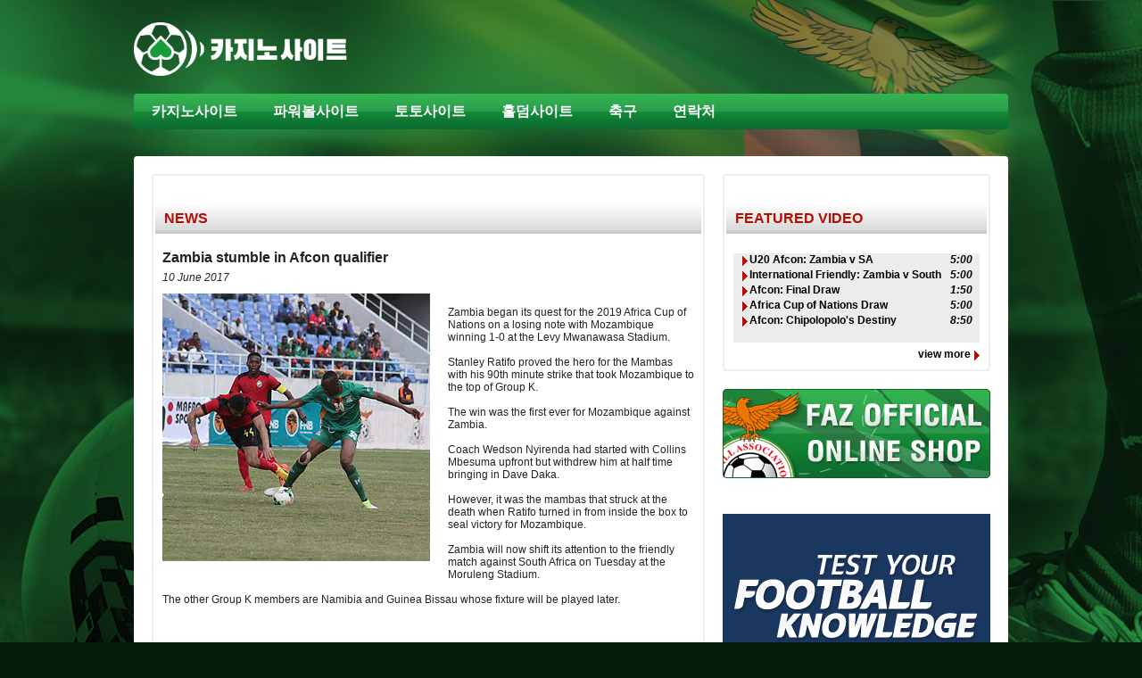

--- FILE ---
content_type: text/html; charset=UTF-8
request_url: https://www.fazfootball.com/zambia/news/article/170610/zambia_stumble_in_afcon_qualifier/
body_size: 13185
content:
<!DOCTYPE html PUBLIC "-//W3C//DTD XHTML 1.0 Transitional//EN" "http://www.w3.org/TR/xhtml1/DTD/xhtml1-transitional.dtd">
<html xmlns="http://www.w3.org/1999/xhtml" xmlns:og="http://ogp.me/ns#" xmlns:fb="http://ogp.me/ns/fb#" lang="ko-KR">
<head>
	<meta http-equiv="Content-Type" content="text/html; charset=UTF-8"/>
	<meta name="viewport" content="width=device-width, initial-scale=1.0">
<title>Official Website of FAZ</title>
<link id="Link1" href="https://www.fazfootball.com/files/matchcentreui/styles/matchcentreui.css" rel="Stylesheet" type="text/css"/>
<link id="Link2" href="https://www.fazfootball.com/files/styles/style.css" rel="Stylesheet" type="text/css"/>
<link id="Link3" href="https://www.fazfootball.com/files/matchcentreui/scripts/facebox/facebox.css" rel="Stylesheet" type="text/css"/>


<link id="Link4" href="https://www.fazfootball.com/files/favicon.ico" rel="shortcut icon" type="image/x-icon"/><meta name='robots' content='index, follow, max-image-preview:large, max-snippet:-1, max-video-preview:-1' />

	<!-- This site is optimized with the Yoast SEO plugin v26.5 - https://yoast.com/wordpress/plugins/seo/ -->
	<meta name="description" content="Latest news, photos, videos, squad information for the Chipolopolo and Super League" />
	<link rel="canonical" href="https://www.fazfootball.com/zambia/news/article/170610/zambia_stumble_in_afcon_qualifier/" />
	<meta property="og:type" content="article" />
	<meta property="og:title" content="Official Website of FAZ" />
	<meta property="og:description" content="Latest news, photos, videos, squad information for the Chipolopolo and Super League" />
	<meta property="og:url" content="https://www.fazfootball.com/zambia/news/article/170610/zambia_stumble_in_afcon_qualifier/" />
	<meta property="og:site_name" content="카지노 사이트" />
	<meta name="twitter:card" content="summary_large_image" />
	<meta name="twitter:label1" content="Est. reading time" />
	<meta name="twitter:data1" content="1 minute" />
	<!-- / Yoast SEO plugin. -->


<link rel="alternate" title="oEmbed (JSON)" type="application/json+oembed" href="https://www.fazfootball.com/wp-json/oembed/1.0/embed?url=https%3A%2F%2Fwww.fazfootball.com%2Fzambia%2Fnews%2Farticle%2F170610%2Fzambia_stumble_in_afcon_qualifier%2F" />
<link rel="alternate" title="oEmbed (XML)" type="text/xml+oembed" href="https://www.fazfootball.com/wp-json/oembed/1.0/embed?url=https%3A%2F%2Fwww.fazfootball.com%2Fzambia%2Fnews%2Farticle%2F170610%2Fzambia_stumble_in_afcon_qualifier%2F&#038;format=xml" />
<style id='wp-img-auto-sizes-contain-inline-css' type='text/css'>
img:is([sizes=auto i],[sizes^="auto," i]){contain-intrinsic-size:3000px 1500px}
/*# sourceURL=wp-img-auto-sizes-contain-inline-css */
</style>
<style id='wp-emoji-styles-inline-css' type='text/css'>

	img.wp-smiley, img.emoji {
		display: inline !important;
		border: none !important;
		box-shadow: none !important;
		height: 1em !important;
		width: 1em !important;
		margin: 0 0.07em !important;
		vertical-align: -0.1em !important;
		background: none !important;
		padding: 0 !important;
	}
/*# sourceURL=wp-emoji-styles-inline-css */
</style>
<style id='wp-block-library-inline-css' type='text/css'>
:root{--wp-block-synced-color:#7a00df;--wp-block-synced-color--rgb:122,0,223;--wp-bound-block-color:var(--wp-block-synced-color);--wp-editor-canvas-background:#ddd;--wp-admin-theme-color:#007cba;--wp-admin-theme-color--rgb:0,124,186;--wp-admin-theme-color-darker-10:#006ba1;--wp-admin-theme-color-darker-10--rgb:0,107,160.5;--wp-admin-theme-color-darker-20:#005a87;--wp-admin-theme-color-darker-20--rgb:0,90,135;--wp-admin-border-width-focus:2px}@media (min-resolution:192dpi){:root{--wp-admin-border-width-focus:1.5px}}.wp-element-button{cursor:pointer}:root .has-very-light-gray-background-color{background-color:#eee}:root .has-very-dark-gray-background-color{background-color:#313131}:root .has-very-light-gray-color{color:#eee}:root .has-very-dark-gray-color{color:#313131}:root .has-vivid-green-cyan-to-vivid-cyan-blue-gradient-background{background:linear-gradient(135deg,#00d084,#0693e3)}:root .has-purple-crush-gradient-background{background:linear-gradient(135deg,#34e2e4,#4721fb 50%,#ab1dfe)}:root .has-hazy-dawn-gradient-background{background:linear-gradient(135deg,#faaca8,#dad0ec)}:root .has-subdued-olive-gradient-background{background:linear-gradient(135deg,#fafae1,#67a671)}:root .has-atomic-cream-gradient-background{background:linear-gradient(135deg,#fdd79a,#004a59)}:root .has-nightshade-gradient-background{background:linear-gradient(135deg,#330968,#31cdcf)}:root .has-midnight-gradient-background{background:linear-gradient(135deg,#020381,#2874fc)}:root{--wp--preset--font-size--normal:16px;--wp--preset--font-size--huge:42px}.has-regular-font-size{font-size:1em}.has-larger-font-size{font-size:2.625em}.has-normal-font-size{font-size:var(--wp--preset--font-size--normal)}.has-huge-font-size{font-size:var(--wp--preset--font-size--huge)}.has-text-align-center{text-align:center}.has-text-align-left{text-align:left}.has-text-align-right{text-align:right}.has-fit-text{white-space:nowrap!important}#end-resizable-editor-section{display:none}.aligncenter{clear:both}.items-justified-left{justify-content:flex-start}.items-justified-center{justify-content:center}.items-justified-right{justify-content:flex-end}.items-justified-space-between{justify-content:space-between}.screen-reader-text{border:0;clip-path:inset(50%);height:1px;margin:-1px;overflow:hidden;padding:0;position:absolute;width:1px;word-wrap:normal!important}.screen-reader-text:focus{background-color:#ddd;clip-path:none;color:#444;display:block;font-size:1em;height:auto;left:5px;line-height:normal;padding:15px 23px 14px;text-decoration:none;top:5px;width:auto;z-index:100000}html :where(.has-border-color){border-style:solid}html :where([style*=border-top-color]){border-top-style:solid}html :where([style*=border-right-color]){border-right-style:solid}html :where([style*=border-bottom-color]){border-bottom-style:solid}html :where([style*=border-left-color]){border-left-style:solid}html :where([style*=border-width]){border-style:solid}html :where([style*=border-top-width]){border-top-style:solid}html :where([style*=border-right-width]){border-right-style:solid}html :where([style*=border-bottom-width]){border-bottom-style:solid}html :where([style*=border-left-width]){border-left-style:solid}html :where(img[class*=wp-image-]){height:auto;max-width:100%}:where(figure){margin:0 0 1em}html :where(.is-position-sticky){--wp-admin--admin-bar--position-offset:var(--wp-admin--admin-bar--height,0px)}@media screen and (max-width:600px){html :where(.is-position-sticky){--wp-admin--admin-bar--position-offset:0px}}

/*# sourceURL=wp-block-library-inline-css */
</style><style id='global-styles-inline-css' type='text/css'>
:root{--wp--preset--aspect-ratio--square: 1;--wp--preset--aspect-ratio--4-3: 4/3;--wp--preset--aspect-ratio--3-4: 3/4;--wp--preset--aspect-ratio--3-2: 3/2;--wp--preset--aspect-ratio--2-3: 2/3;--wp--preset--aspect-ratio--16-9: 16/9;--wp--preset--aspect-ratio--9-16: 9/16;--wp--preset--color--black: #000000;--wp--preset--color--cyan-bluish-gray: #abb8c3;--wp--preset--color--white: #ffffff;--wp--preset--color--pale-pink: #f78da7;--wp--preset--color--vivid-red: #cf2e2e;--wp--preset--color--luminous-vivid-orange: #ff6900;--wp--preset--color--luminous-vivid-amber: #fcb900;--wp--preset--color--light-green-cyan: #7bdcb5;--wp--preset--color--vivid-green-cyan: #00d084;--wp--preset--color--pale-cyan-blue: #8ed1fc;--wp--preset--color--vivid-cyan-blue: #0693e3;--wp--preset--color--vivid-purple: #9b51e0;--wp--preset--gradient--vivid-cyan-blue-to-vivid-purple: linear-gradient(135deg,rgb(6,147,227) 0%,rgb(155,81,224) 100%);--wp--preset--gradient--light-green-cyan-to-vivid-green-cyan: linear-gradient(135deg,rgb(122,220,180) 0%,rgb(0,208,130) 100%);--wp--preset--gradient--luminous-vivid-amber-to-luminous-vivid-orange: linear-gradient(135deg,rgb(252,185,0) 0%,rgb(255,105,0) 100%);--wp--preset--gradient--luminous-vivid-orange-to-vivid-red: linear-gradient(135deg,rgb(255,105,0) 0%,rgb(207,46,46) 100%);--wp--preset--gradient--very-light-gray-to-cyan-bluish-gray: linear-gradient(135deg,rgb(238,238,238) 0%,rgb(169,184,195) 100%);--wp--preset--gradient--cool-to-warm-spectrum: linear-gradient(135deg,rgb(74,234,220) 0%,rgb(151,120,209) 20%,rgb(207,42,186) 40%,rgb(238,44,130) 60%,rgb(251,105,98) 80%,rgb(254,248,76) 100%);--wp--preset--gradient--blush-light-purple: linear-gradient(135deg,rgb(255,206,236) 0%,rgb(152,150,240) 100%);--wp--preset--gradient--blush-bordeaux: linear-gradient(135deg,rgb(254,205,165) 0%,rgb(254,45,45) 50%,rgb(107,0,62) 100%);--wp--preset--gradient--luminous-dusk: linear-gradient(135deg,rgb(255,203,112) 0%,rgb(199,81,192) 50%,rgb(65,88,208) 100%);--wp--preset--gradient--pale-ocean: linear-gradient(135deg,rgb(255,245,203) 0%,rgb(182,227,212) 50%,rgb(51,167,181) 100%);--wp--preset--gradient--electric-grass: linear-gradient(135deg,rgb(202,248,128) 0%,rgb(113,206,126) 100%);--wp--preset--gradient--midnight: linear-gradient(135deg,rgb(2,3,129) 0%,rgb(40,116,252) 100%);--wp--preset--font-size--small: 13px;--wp--preset--font-size--medium: 20px;--wp--preset--font-size--large: 36px;--wp--preset--font-size--x-large: 42px;--wp--preset--spacing--20: 0.44rem;--wp--preset--spacing--30: 0.67rem;--wp--preset--spacing--40: 1rem;--wp--preset--spacing--50: 1.5rem;--wp--preset--spacing--60: 2.25rem;--wp--preset--spacing--70: 3.38rem;--wp--preset--spacing--80: 5.06rem;--wp--preset--shadow--natural: 6px 6px 9px rgba(0, 0, 0, 0.2);--wp--preset--shadow--deep: 12px 12px 50px rgba(0, 0, 0, 0.4);--wp--preset--shadow--sharp: 6px 6px 0px rgba(0, 0, 0, 0.2);--wp--preset--shadow--outlined: 6px 6px 0px -3px rgb(255, 255, 255), 6px 6px rgb(0, 0, 0);--wp--preset--shadow--crisp: 6px 6px 0px rgb(0, 0, 0);}:where(.is-layout-flex){gap: 0.5em;}:where(.is-layout-grid){gap: 0.5em;}body .is-layout-flex{display: flex;}.is-layout-flex{flex-wrap: wrap;align-items: center;}.is-layout-flex > :is(*, div){margin: 0;}body .is-layout-grid{display: grid;}.is-layout-grid > :is(*, div){margin: 0;}:where(.wp-block-columns.is-layout-flex){gap: 2em;}:where(.wp-block-columns.is-layout-grid){gap: 2em;}:where(.wp-block-post-template.is-layout-flex){gap: 1.25em;}:where(.wp-block-post-template.is-layout-grid){gap: 1.25em;}.has-black-color{color: var(--wp--preset--color--black) !important;}.has-cyan-bluish-gray-color{color: var(--wp--preset--color--cyan-bluish-gray) !important;}.has-white-color{color: var(--wp--preset--color--white) !important;}.has-pale-pink-color{color: var(--wp--preset--color--pale-pink) !important;}.has-vivid-red-color{color: var(--wp--preset--color--vivid-red) !important;}.has-luminous-vivid-orange-color{color: var(--wp--preset--color--luminous-vivid-orange) !important;}.has-luminous-vivid-amber-color{color: var(--wp--preset--color--luminous-vivid-amber) !important;}.has-light-green-cyan-color{color: var(--wp--preset--color--light-green-cyan) !important;}.has-vivid-green-cyan-color{color: var(--wp--preset--color--vivid-green-cyan) !important;}.has-pale-cyan-blue-color{color: var(--wp--preset--color--pale-cyan-blue) !important;}.has-vivid-cyan-blue-color{color: var(--wp--preset--color--vivid-cyan-blue) !important;}.has-vivid-purple-color{color: var(--wp--preset--color--vivid-purple) !important;}.has-black-background-color{background-color: var(--wp--preset--color--black) !important;}.has-cyan-bluish-gray-background-color{background-color: var(--wp--preset--color--cyan-bluish-gray) !important;}.has-white-background-color{background-color: var(--wp--preset--color--white) !important;}.has-pale-pink-background-color{background-color: var(--wp--preset--color--pale-pink) !important;}.has-vivid-red-background-color{background-color: var(--wp--preset--color--vivid-red) !important;}.has-luminous-vivid-orange-background-color{background-color: var(--wp--preset--color--luminous-vivid-orange) !important;}.has-luminous-vivid-amber-background-color{background-color: var(--wp--preset--color--luminous-vivid-amber) !important;}.has-light-green-cyan-background-color{background-color: var(--wp--preset--color--light-green-cyan) !important;}.has-vivid-green-cyan-background-color{background-color: var(--wp--preset--color--vivid-green-cyan) !important;}.has-pale-cyan-blue-background-color{background-color: var(--wp--preset--color--pale-cyan-blue) !important;}.has-vivid-cyan-blue-background-color{background-color: var(--wp--preset--color--vivid-cyan-blue) !important;}.has-vivid-purple-background-color{background-color: var(--wp--preset--color--vivid-purple) !important;}.has-black-border-color{border-color: var(--wp--preset--color--black) !important;}.has-cyan-bluish-gray-border-color{border-color: var(--wp--preset--color--cyan-bluish-gray) !important;}.has-white-border-color{border-color: var(--wp--preset--color--white) !important;}.has-pale-pink-border-color{border-color: var(--wp--preset--color--pale-pink) !important;}.has-vivid-red-border-color{border-color: var(--wp--preset--color--vivid-red) !important;}.has-luminous-vivid-orange-border-color{border-color: var(--wp--preset--color--luminous-vivid-orange) !important;}.has-luminous-vivid-amber-border-color{border-color: var(--wp--preset--color--luminous-vivid-amber) !important;}.has-light-green-cyan-border-color{border-color: var(--wp--preset--color--light-green-cyan) !important;}.has-vivid-green-cyan-border-color{border-color: var(--wp--preset--color--vivid-green-cyan) !important;}.has-pale-cyan-blue-border-color{border-color: var(--wp--preset--color--pale-cyan-blue) !important;}.has-vivid-cyan-blue-border-color{border-color: var(--wp--preset--color--vivid-cyan-blue) !important;}.has-vivid-purple-border-color{border-color: var(--wp--preset--color--vivid-purple) !important;}.has-vivid-cyan-blue-to-vivid-purple-gradient-background{background: var(--wp--preset--gradient--vivid-cyan-blue-to-vivid-purple) !important;}.has-light-green-cyan-to-vivid-green-cyan-gradient-background{background: var(--wp--preset--gradient--light-green-cyan-to-vivid-green-cyan) !important;}.has-luminous-vivid-amber-to-luminous-vivid-orange-gradient-background{background: var(--wp--preset--gradient--luminous-vivid-amber-to-luminous-vivid-orange) !important;}.has-luminous-vivid-orange-to-vivid-red-gradient-background{background: var(--wp--preset--gradient--luminous-vivid-orange-to-vivid-red) !important;}.has-very-light-gray-to-cyan-bluish-gray-gradient-background{background: var(--wp--preset--gradient--very-light-gray-to-cyan-bluish-gray) !important;}.has-cool-to-warm-spectrum-gradient-background{background: var(--wp--preset--gradient--cool-to-warm-spectrum) !important;}.has-blush-light-purple-gradient-background{background: var(--wp--preset--gradient--blush-light-purple) !important;}.has-blush-bordeaux-gradient-background{background: var(--wp--preset--gradient--blush-bordeaux) !important;}.has-luminous-dusk-gradient-background{background: var(--wp--preset--gradient--luminous-dusk) !important;}.has-pale-ocean-gradient-background{background: var(--wp--preset--gradient--pale-ocean) !important;}.has-electric-grass-gradient-background{background: var(--wp--preset--gradient--electric-grass) !important;}.has-midnight-gradient-background{background: var(--wp--preset--gradient--midnight) !important;}.has-small-font-size{font-size: var(--wp--preset--font-size--small) !important;}.has-medium-font-size{font-size: var(--wp--preset--font-size--medium) !important;}.has-large-font-size{font-size: var(--wp--preset--font-size--large) !important;}.has-x-large-font-size{font-size: var(--wp--preset--font-size--x-large) !important;}
/*# sourceURL=global-styles-inline-css */
</style>

<style id='classic-theme-styles-inline-css' type='text/css'>
/*! This file is auto-generated */
.wp-block-button__link{color:#fff;background-color:#32373c;border-radius:9999px;box-shadow:none;text-decoration:none;padding:calc(.667em + 2px) calc(1.333em + 2px);font-size:1.125em}.wp-block-file__button{background:#32373c;color:#fff;text-decoration:none}
/*# sourceURL=/wp-includes/css/classic-themes.min.css */
</style>
<link rel='stylesheet' id='brand-management-public-css' href='https://www.fazfootball.com/wp-content/plugins/brand-management-plugin/public/css/brand-management-public.css?ver=6.9' type='text/css' media='screen' />
<script type="text/javascript" id="brand-management-ajax-handler-js-extra">
/* <![CDATA[ */
var likes_handler = {"id":"1","url":"https://www.fazfootball.com/wp-admin/admin-ajax.php","nonce":"4e163d7c88","fail_text":"You have already voted.","partner_label_css_url":"/wp-content/plugins/brand-management-plugin/public/css/bm-partner-label.css","black_friday_deal_css_url":"/wp-content/plugins/brand-management-plugin/public/css/bm-black-friday-deal.css"};
//# sourceURL=brand-management-ajax-handler-js-extra
/* ]]> */
</script>
<link rel="https://api.w.org/" href="https://www.fazfootball.com/wp-json/" /><link rel="alternate" title="JSON" type="application/json" href="https://www.fazfootball.com/wp-json/wp/v2/pages/889" /><link rel="EditURI" type="application/rsd+xml" title="RSD" href="https://www.fazfootball.com/xmlrpc.php?rsd" />
<meta name="generator" content="WordPress 6.9" />
<link rel='shortlink' href='https://www.fazfootball.com/?p=889' />
		<style type="text/css" id="wp-custom-css">
			.mc-ui-fixtures-widget.home-page {
    min-height: 160px;
    margin-bottom: 10px;
}
.mc-ui-results-widget.home-page {
    min-height: 160px;
    margin-bottom: 30px;
}
.content-con p
{
	margin-bottom:15px;
	font-size:16px;
	line-height:20px;
}
.content-con 
{
	font-size:16px;
}
.toplist-freespinx__offer-cta-btn,.toplist-freespinx__offer-cta-btn:hover
{
	color:#fff !important;
	background:#02b865 !important;
}
.content-con ul
{
	list-style:disc;
	padding-left:20px;
	margin-bottom:15px;
}
.content-con ol
{
	list-style:auto;
	padding-left:20px;
	margin-bottom:15px;
}
.content-con li
{
	font-size:16px;
	line-height:20px;
}
.content-con table 
{
    border-collapse: collapse;
	margin-bottom:20px;
}
.content-con table td
{
	border:1px solid #000;
	font-size:16px;
	padding:5px;
}
h1,h2,h3,h4,h5,h6 
{
	margin-bottom:10px;
	margin-top:30px;
}
.content-con h1
{
	font-size:3em;
}
.content-con h2
{
 font-size:2.5em;
}
.content-con h3
{
	font-size:2em;
}
.content-con h4 
{
	font-size:1.8em;
}
.content-con h5 
{
	font-size:1.6em;
}
.content-con h6 
{
	font-size:1.5em;
}
img.aligncenter 
{
    margin: auto;
    display: block;
}
img.alignright 
{
    margin-left: auto;
    display: block;
}
#header, #header .main_nav 
{
	overflow:visible;
}
.menu-item-has-children::after 
{
    content: "";
    width: 4px;
    height: 4px;
    border-left: 1px solid #fff;
    border-bottom: 1px solid #fff;
    position: absolute;
    rotate: -45deg;
    right: 5px;
    top: 17px;
}
#header .main_nav a 
{
    color: #024186;
    display: block;
    padding: 0.2em 0.7em 0.7em 0.7em;
}
.menu-item-has-children a  
{
    padding-right:1em !important;
}
ul.wp-menu li 
{
	position:relative;
}
ul.sub-menu 
{
    position: absolute;
    background: #2ea14e;
    width: 150px !important;
    padding: 5px;
    border-top: 1px solid #fff;
    display: none;
    padding: 0 !important;
    height: auto !important;
}
ul.wp-menu li:hover ul.sub-menu 
{
	display:block;
}
ul.sub-menu li 
{
    width: 100%;
    border-bottom: 1px solid #ccc;
    padding: 5px 0 !important;
    display: inline-block;
}
ul.sub-menu li a:hover 
{
    text-decoration: underline !important;
}
div#footer p 
{
    margin-top: 10px;
}
.icon 
{
  display: none !important;
  position: absolute;
  right: 20px;
  top: 20px;
	width:40px;
	height:40px;
	padding:0 !important;
}
.icon i {
    width: 100%;
    height: 3px;
    background: #fff;
    display: block;
    margin-top: 19px;
}
.icon::after {
    content: "";
    width: 100%;
    display: block;
    height: 3px;
    position: absolute;
    background: #fff;
    top: 7px;
}
.icon::before {
    content: "";
    width: 100%;
    display: block;
    height: 3px;
    position: absolute;
    background: #fff;
    bottom: 6px;
}

body .campaign-compact-table__offer td {
    border: 0;
}

td.campaign-compact-table__offer-key-features ul, .toplist-poker-v2__offer-key-features ul, .toplist-poker-compact__offer-key-features ul {
    list-style: none;
    padding-left: 0;
}

.content-con .toplist-flagship-crypto__offer-visit-link, .content-con .toplist-poker-compact__offer-cta-btn, .content-con .toplist-poker-v2__offer-cta-btn, .content-con .campaign-compact-table__offer-cta-button a, .content-con .slider-item_cta-button {
    color: #FFF;
}

.content-con .toplist-poker__offer-cta-btn {
    color: #0B062B;
}

.content-con .toplist-tech__offer-cta-btn {
    color: #0077CC;
}


a.icon:focus 
{
    background: none !important;
}
dl 
{
    margin: 0px;
    padding: 0;
	 font-size:16px;
    font-family: Arial, sans-serif;
    border: 1px solid #ddd;
    border-radius: 5px;
    background-color: #f9f9f9;
}
dt 
{
    font-weight: bold;
    margin: 10px 0 5px;
    padding: 10px;
    background-color: #eee;
    border-bottom: 1px solid #ddd;
}
dd 
{
    margin: 0 0 10px 20px;
    padding: 10px;
    border-left: 2px solid #ddd;
    background-color: #fff;
}
blockquote:before {
    content: '»';
    margin-right: 0.2em;
}
blockquote:before, blockquote:after 
{
    font-family: Museo300Regular, Arial, Helvetica, sans-serif;
    font-size: 3em;
    display: inline-block;
    color: #d9e3eb;
}
blockquote:after 
{
    content: '«';
    margin-bottom: 20px;
    margin-left: 0.2em;
    vertical-align: top;
    line-height: 20px;
}
blockquote p 
{
    display: inline;
}
.menu-mid ul li a 
{
    padding-bottom: 0 !important;
}
#header .main_nav a:hover 
{
	border-radius:7px 7px 0 0;
}
ul.sub-menu li a 
{
    padding: 0 10px !important;
}
ul.sub-menu li 
{
    background: none !important;
}
.mc-ui-footer 
{
	width:100% !important;
}
.mc-ui-footer img
{
	max-width:100%;
}
.logo
{
	color:#fff;
	font-size:30px;
	font-weight:bold;
	margin-top:15px;
	margin-bottom:15px;
	display:block;
}
.mc-ui-header 
{
    position: relative;
}
.logo img 
{
    width: 240px;
}

.popup-offers-widget__brand-coupon {
    display: none;
}

body .popup-offers-widget.offers_1 .popup-offers-widget__cta-btn {
        width: 100%;
}

/*bm css*/
.toplist-poker-compact__offer-key-features ul {
    padding-left: 0;
    margin: 0;
}
.toplist-poker-compact__offer-key-features ul li {
    list-style: none;
}
a.toplist-poker-compact__offer-cta-btn {
   
    padding: 0 7px;
}
.campaign-shortcode-table, .campaign-shortcode-table *, .campaign-compact-table__wrapper, .campaign-compact-table__wrapper *, .campaign-full-width-shortcode-wrapper, .campaign-full-width-shortcode-wrapper *, .campaign-sidebar-shortcode, .campaign-sidebar-shortcode *, .popup-offers-widget, .popup-offers-widget *, .single-brand-shortcode, .single-brand-shortcode *, .campaign-compare-view-shortcode, .campaign-compare-view-shortcode *, .top-5-offers__wrapper, .top-5-offers__wrapper *, .bm-simple-list__wrapper, .bm-simple-list__wrapper *, .compare-bookies__wrapper, .compare-bookies__wrapper *, .bm-cmprs-tbl, .bm-cmprs-tbl *, .recommended-offers-widget, .recommended-offers-widget *, .offer-tiles__wrapper, .offer-tiles__wrapper *, .toplist-poker__wrapper, .toplist-poker__wrapper *, .toplist-tech__wrapper, .toplist-tech__wrapper *, .offer_grid__wrapper, .offer_grid__wrapper * {
    box-sizing: border-box;
    -webkit-box-sizing: border-box;
}
.toplist-poker-compact__offer-rakeback {
    display: none;
}
/*bm css end */
.play-now-cta {
  color: #fff !important;
 }
.counter-ship-inner {
    display: none;
}
@media screen and (max-width: 992px) 
	
{
	.mc-ui-two-col-block {
    width: 100%;
  
}
	.mc-ui-navigation-widget.header-nav > ul > li.ui-state-hover > a, .mc-ui-navigation-widget.header-nav > ul > li.ui-state-hover > span, .mc-ui-navigation-widget.header-nav > ul > li.ui-state-selected > a, .mc-ui-navigation-widget.header-nav > ul > li.ui-state-selected > span {
    background: none;
}
	.mc-ui-header, .mc-ui-global-content
	{
		 width:95% !important;
	}
  body ul.ui-state-selected.wp-menu, .mc-ui-global-inner-content 
	{
		width:100% !important;
		box-sizing:border-box;
	}
	#header .titre_site 
	{
    width: auto;
	}
	#content.accueil #center 
	{
    width: 100%;
	}
#right 
	{
		display:none;
	}
#center {
    width: 100%;
    float: left;
}
}
@media screen and (max-width: 767px) 
{
	.icon 
	{
		display: block !important;
	}
	#header, #header .main_nav 
	{
    position: relative;
	}
	div#navigation
	{
		display:none;
	}
	#header .main_nav 
	{
    height: 35px;
	}
  div#navigation 
	{
        background: #2ea14e;
        position: absolute;
        width: 100%;
        top: 80px;
		    z-index: 9999;
   }
#header .main_nav li 
	{
		background:none;
    width: 100%;
    padding: 0;
    border-bottom: 1px solid #fff;
  }
	#header .main_nav a 
	{
    padding: 10px; 
	}
    ul.sub-menu 
	{
        position: relative !important;
        width: 100% !important;
        padding: 0px 0px 0px 25px !important;
        border-top: 0;
        display: block !important;
    }
ul.sub-menu li 
	{
			border-bottom: 0 !important;
		border-top: 1px solid #fff;
}
    .menu-item-has-children::after {
        top: 15px;
        right: 20px;
    }
.mc-ui-navigation-widget > ul > li 
	{
    width: 100%;
}
.mc-ui-navigation-widget > ul 
	{
    height: auto; 
	}
}
.content-con strong,b
{
	font-weight:bold;
}
.content-con a
{
	color:#5633ed;
}

/* 16-09-2024 brand-css */
.campaign-list-item_key-features ul li {
    list-style: none;
   
}
.campaign-list-item_key-features ul {
   padding-left: 0;
	margin-bottom:0;
}
ul.campaign-shortcode-table_filter-list {
    padding-left: 0;
}
a.campaign-list-item_cta-btn {
    color: #fff;
}
.campaign-shortcode-table, .campaign-shortcode-table *, .campaign-compact-table__wrapper, .campaign-compact-table__wrapper *, .campaign-full-width-shortcode-wrapper, .campaign-full-width-shortcode-wrapper *, .campaign-sidebar-shortcode, .campaign-sidebar-shortcode *, .popup-offers-widget, .popup-offers-widget *, .single-brand-shortcode, .single-brand-shortcode *, .campaign-compare-view-shortcode, .campaign-compare-view-shortcode *, .top-5-offers__wrapper, .top-5-offers__wrapper *, .bm-simple-list__wrapper, .bm-simple-list__wrapper *, .compare-bookies__wrapper, .compare-bookies__wrapper *, .bm-cmprs-tbl, .bm-cmprs-tbl *, .recommended-offers-widget, .recommended-offers-widget *, .offer-tiles__wrapper, .offer-tiles__wrapper *, .toplist-poker__wrapper, .toplist-poker__wrapper *, .toplist-tech__wrapper, .toplist-tech__wrapper *, .offer_grid__wrapper, .offer_grid__wrapper * {
    box-sizing: border-box;
    -webkit-box-sizing: border-box;
}		</style>
		</head>
<body>
    <div class="mc-ui-global-header">
        <div class="mc-ui-header">
            <div class="logo-container mc-ui-float-l">
                <a id="lnkHomeBanner" href="https://www.fazfootball.com" class="logo"><img src="/wp-content/uploads/2024/09/Faz_Football_Dark_BG_Logo.png" alt="logo"></a>
            </div>
            <br class="mc-ui-clear"/>
            <div class="menu-container">
                <div class="menu-left">
                </div>
                <div class="menu-mid">
										<a href="javascript:void(0);" class="icon" onclick="myFunction()">
							<i></i>
						</a>
						<div id="navigation">
					<div id="MenuContentPlaceHolder_ucHeaderMenuNavigation" class="mc-ui-navigation-widget ui-widget ui-widget-content home-page header-nav ui-corner-all">
	
							<ul class="ui-state-selected wp-menu" style="width:1200px;padding-left:0px">
							<li id="menu-item-1221" class="menu-item menu-item-type-custom menu-item-object-custom menu-item-1221"><a href="https://www.fazfootball.com/ko-764/" class=" top_link">카지노사이트</a></li>
<li id="menu-item-1528" class="menu-item menu-item-type-custom menu-item-object-custom menu-item-1528"><a href="https://www.fazfootball.com/powerball-site/" class=" top_link">파워볼사이트</a></li>
<li id="menu-item-1579" class="menu-item menu-item-type-post_type menu-item-object-page menu-item-1579"><a href="https://www.fazfootball.com/toto-site/" class=" top_link">토토사이트</a></li>
<li id="menu-item-1605" class="menu-item menu-item-type-post_type menu-item-object-page menu-item-1605"><a href="https://www.fazfootball.com/holdem-site/" class=" top_link">홀덤사이트</a></li>
<li id="menu-item-15" class="menu-item menu-item-type-post_type menu-item-object-page menu-item-15"><a href="https://www.fazfootball.com/match-centre/" class=" top_link">축구</a></li>
<li id="menu-item-28" class="menu-item menu-item-type-post_type menu-item-object-page menu-item-28"><a href="https://www.fazfootball.com/contact-us/" class=" top_link">연락처</a></li>
							</ul>
						</div>
					</div>
                </div>
                <div class="menu-right">
                </div>
            </div>
        </div>
    </div>
    <div class="mc-ui-global-content ui-corner-all">
        <div class="mc-ui-header">
        </div>
        <div class="mc-ui-global-inner-content">
            <div class="inner-content-top">
            </div>
            <div class="inner-content-mid">

		<link rel="stylesheet" type="text/css" media="all" href="https://www.fazfootball.com/wp-content/themes/qcy31v552e3f0uxl8fhp5171567/style.css" />

	<div class="mc-ui-two-col">
	<div class="mc-ui-two-col-block">
        <div class="ui-widget ui-widget-content ui-corner-all">
                    <h2 class="ui-widget-header ui-corner-top mc-ui-posrel">News</h2>
            <div class="ui-widget-content ui-corner-bottom mc-ui-posrel">
<div id="MainContentPlaceHolder_LeftTwoColPlaceHolder_LeftTwoColPlaceHolder_ucArticleView" class="mc-ui-news-article-widget ui-widget ui-widget-content article-page">
    <span class="mc-ui-news-article-category">
        FAZ
    </span>
    <br class="mc-ui-news-article-category-break">
    <span class="mc-ui-news-article-pic-container">
        <img decoding="async" id="MainContentPlaceHolder_LeftTwoColPlaceHolder_LeftTwoColPlaceHolder_ucArticleView_imgArticlePic" class="mc-ui-news-article-pic" src="https://www.fazfootball.com/files/2017/6/zambia-mozambique-300.jpg">
        <br class="mc-ui-news-article-pic-break">
        <span class="mc-ui-news-article-pic-caption">&nbsp;
        </span>
    </span>
    <br class="mc-ui-news-article-pic-container-break">
    <span class="mc-ui-news-article-headline">
        Zambia stumble in Afcon qualifier
    </span>
    <br class="mc-ui-news-article-headline-break">
    <span class="mc-ui-news-article-timestamp">
        10 June 2017
    </span>
    <br class="mc-ui-news-article-timestamp-break">
    <span class="mc-ui-news-article-author">&nbsp;
    </span>
    <br class="mc-ui-news-article-author-break">
    <div id="MainContentPlaceHolder_LeftTwoColPlaceHolder_LeftTwoColPlaceHolder_ucArticleView_pnlTopSharing" class="mc-ui-social-network-like">
        <like href="http://www.fazfootball.com/zambia/news/article/170610/Zambia_stumble_in_Afcon_qualifier" send="false" layout="button_count" show_faces="false" width="40" action="like" border_color="" stream="false" header="false"></like>
</div>
    <br class="mc-ui-social-network-like-break">
    <div class="mc-ui-news-article-body">
        <p class="zr24pa300qc3hu052">Zambia began its quest for the 2019 Africa Cup of Nations on a losing note with Mozambique winning 1-0 at the Levy Mwanawasa Stadium. </p>
<p class="zr24pa300qc3hu052">Stanley Ratifo proved the hero for the Mambas with his 90th minute strike that took Mozambique to the top of Group K. </p>
<p class="zr24pa300qc3hu052">The win was the first ever for Mozambique against Zambia. </p>
<p class="zr24pa300qc3hu052">Coach Wedson Nyirenda had started with Collins Mbesuma upfront but withdrew him at half time bringing in Dave Daka. </p>
<p class="zr24pa300qc3hu052">However, it was the mambas that struck at the death when Ratifo turned in from inside the box to seal victory for Mozambique. </p>
<p class="zr24pa300qc3hu052">Zambia will now shift its attention to the friendly match against South Africa on Tuesday at the Moruleng Stadium. </p>
<p class="zr24pa300qc3hu052">The other Group K members are Namibia and Guinea Bissau whose fixture will be played later. </p>
    </div>
    <br class="mc-ui-news-article-body-break">
    <span class="mc-ui-news-article-extra-pic-container">
        <img decoding="async" id="MainContentPlaceHolder_LeftTwoColPlaceHolder_LeftTwoColPlaceHolder_ucArticleView_imgArticleExtraPic" class="mc-ui-news-article-extra-pic" src="https://www.fazfootball.com/files/2017/6/zambia-mozambique-300.jpg">
        <br class="mc-ui-news-article-extra-pic-break">
        <span class="mc-ui-news-article-extra-pic-caption">&nbsp;
        </span>
    </span>
    <br class="mc-ui-news-article-extra-pic-container-break">
    <div id="MainContentPlaceHolder_LeftTwoColPlaceHolder_LeftTwoColPlaceHolder_ucArticleView_pnlBotSharing" class="mc-ui-news-article-sharing">
        <span class="mc-ui-local-sharing">
            <a id="MainContentPlaceHolder_LeftTwoColPlaceHolder_LeftTwoColPlaceHolder_ucArticleView_lnkPrint" title="Print" class="mc-ui-print-button" rel="nofollow noopener" href="https://www.fazfootball.com/zambia/news/article/170610/zambia_stumble_in_afcon_qualifier/" target="_blank">
            </a>
            <a id="MainContentPlaceHolder_LeftTwoColPlaceHolder_LeftTwoColPlaceHolder_ucArticleView_lnkEMail" title="E-Mail" class="mc-ui-email-button" rel="nofollow noopener" href="https://www.fazfootball.com/zambia/news/article/170610/zambia_stumble_in_afcon_qualifier/" target="_blank">
            </a>
        </span>
        <span class="mc-ui-social-sharing">
            <a id="MainContentPlaceHolder_LeftTwoColPlaceHolder_LeftTwoColPlaceHolder_ucArticleView_lnkTwitter" href="https://twitter.com/intent/tweet?status=Currently%20reading%20http://www.fazfootball.com/zambia/news/article/170610/Zambia_stumble_in_Afcon_qualifier" target="_blank" rel="noopener">
            </a>
            <a id="MainContentPlaceHolder_LeftTwoColPlaceHolder_LeftTwoColPlaceHolder_ucArticleView_lnkFacebook" href="https://www.facebook.com/sharer.php?u=http://www.fazfootball.com/zambia/news/article/170610/Zambia_stumble_in_Afcon_qualifier&amp;title=Zambia%20stumble%20in%20Afcon%20qualifier" target="_blank" rel="noopener">
            </a>
        </span>
</div>
    <br class="mc-ui-news-article-sharing-break">
    <div class="mc-ui-social-network-comment"></div>
        <comments href="http://www.fazfootball.com/zambia/news/article/170610/Zambia_stumble_in_Afcon_qualifier" num_posts="10" width="600"></comments>    
    </div>
    <br class="mc-ui-social-network-comment-break">
    <br class="mc-ui-news-article-break">
</div>
            </div>
        </div>
    </div>
    <div class="mc-ui-right-col">
        <div id="MainContentPlaceHolder_divFeaturedVideo" class="mc-ui-one-col-block">
            <div class="ui-widget ui-widget-content ui-corner-all">
                <h2 class="ui-widget-header ui-corner-top">Featured Video</h2>
                <div class="ui-widget-content ui-corner-bottom mc-ui-posrel">
<div  class="mc-ui-gallery-widget ui-widget ui-widget-content home-page videos">
        <div >
    <div class="mc-ui-gallery-item">
        <div class="mc-ui-gallery-item-image-container">
            <a style="pointer-events: none;" class="mc-ui-gallery-item-image-link"><img id="MainContentPlaceHolder_ucVideoGallery_rptGalleries_ctrl0_imgGalleryPic_0" class="mc-ui-gallery-item-image" src="https://www.fazfootball.com/files/supersport.img/videoimages/2017/3/soc_080317_20acn_zamvrsa_hd5_f.jpg" alt="U20 Afcon: Zambia v SA"/></a>
        </div>
        <div class="mc-ui-gallery-item-text-container">
            <span class="mc-ui-gallery-item-headline">
                <a style="pointer-events: none;" class="mc-ui-gallery-item-headline-link" >
                    <span class="mc-ui-gallery-item-headline-ellipsis">
                        U20 Afcon: Zambia v SA
                    </span>
                    <span class="mc-ui-gallery-item-headline-non-ellipsis">
                        U20 Afcon: Zambia v SA
                    </span>
                </a>
            </span>
            <br class="mc-ui-gallery-item-headline-break"/>
            <span class="mc-ui-gallery-item-duration">
                <a id="MainContentPlaceHolder_ucVideoGallery_rptGalleries_ctrl0_lnkDuration_0" class="mc-ui-gallery-item-duration-link">5:00</a>
            </span>
            <br class="mc-ui-gallery-item-duration-break"/>
            <span class="mc-ui-gallery-item-datetime">
                <span class="mc-ui-gallery-item-date">
                    <a id="MainContentPlaceHolder_ucVideoGallery_rptGalleries_ctrl0_lnkDate_0" class="mc-ui-gallery-item-date-link" >2017/03/08</a>
                </span>
                <span class="mc-ui-gallery-item-time">
                    <a id="MainContentPlaceHolder_ucVideoGallery_rptGalleries_ctrl0_lnkTime_0" class="mc-ui-gallery-item-time-link" >23:42</a>
                </span>
            </span>
            <br class="mc-ui-gallery-item-datetime-break"/>
            <span class="mc-ui-gallery-item-description">
                <a id="MainContentPlaceHolder_ucVideoGallery_rptGalleries_ctrl0_lnkDescription_0" class="mc-ui-gallery-item-description-link" >
                    <span class="mc-ui-gallery-item-description-ellipsis">
                        Highlights of the match between Zambia U20 and South Africa U20 from the National Heroes Stadium, Zambia.
                    </span>
                    <span class="mc-ui-gallery-item-description-non-ellipsis">
                        Highlights of the match between Zambia U20 and South Africa U20 from the National Heroes Stadium, Zambia.
                    </span>
                </a>
            </span>
            <br class="mc-ui-gallery-item-description-break"/>
        </div>
        <br class="mc-ui-gallery-item-break"/>
    </div>
    <div class="mc-ui-gallery-item">
        <div class="mc-ui-gallery-item-image-container">
            <a class="mc-ui-gallery-item-image-link" ><img class="mc-ui-gallery-item-image" src="https://www.fazfootball.com/files/supersport.img/videoimages/soc_141112_nmc_rsavzam_hd5_f.jpg" alt="International Friendly: Zambia v South Africa"/></a>
        </div>
        <div class="mc-ui-gallery-item-text-container">
            <span class="mc-ui-gallery-item-headline">
                <a>
                    <span class="mc-ui-gallery-item-headline-ellipsis" style="    pointer-events: none;" style="    pointer-events: none;">
                        International Friendly: Zambia v South Africa
                    </span>
                    <span class="mc-ui-gallery-item-headline-non-ellipsis">
                        International Friendly: Zambia v South Africa
                    </span>
                </a>
            </span>
            <br class="mc-ui-gallery-item-headline-break"/>
            <span class="mc-ui-gallery-item-duration">
                <a  class="mc-ui-gallery-item-duration-link" >5:00</a>
            </span>
            <br class="mc-ui-gallery-item-duration-break"/>
            <span class="mc-ui-gallery-item-datetime">
                <span class="mc-ui-gallery-item-date">
                    <a  class="mc-ui-gallery-item-date-link" >2012/11/14</a>
                </span>
                <span class="mc-ui-gallery-item-time">
                    <a  class="mc-ui-gallery-item-time-link" >22:41</a>
                </span>
            </span>
            <br class="mc-ui-gallery-item-datetime-break"/>
            <span class="mc-ui-gallery-item-description">
                <a  class="mc-ui-gallery-item-description-link" >
                    <span class="mc-ui-gallery-item-description-ellipsis">
                        Highlights of the Nelson Mandela Challenge match between Zambia and South Africa from FNB Stadium
                    </span>
                    <span class="mc-ui-gallery-item-description-non-ellipsis">
                        Highlights of the Nelson Mandela Challenge match between Zambia and South Africa from FNB Stadium
                    </span>
                </a>
            </span>
            <br class="mc-ui-gallery-item-description-break"/>
        </div>
        <br class="mc-ui-gallery-item-break"/>
    </div>
    <div class="mc-ui-gallery-item">
        <div class="mc-ui-gallery-item-image-container">
            <a><img  class="mc-ui-gallery-item-image" src="https://www.fazfootball.com/files/supersport.img/videoimages/soc_251012_2013afcon_draw_f.jpg" alt="Afcon: Final Draw"/></a>
        </div>
        <div class="mc-ui-gallery-item-text-container">
            <span class="mc-ui-gallery-item-headline">
                <a class="mc-ui-gallery-item-headline-link" >
                    <span class="mc-ui-gallery-item-headline-ellipsis" style="    pointer-events: none;" style="    pointer-events: none;">
                        Afcon: Final Draw
                    </span>
                    <span class="mc-ui-gallery-item-headline-non-ellipsis">
                        Afcon: Final Draw
                    </span>
                </a>
            </span>
            <br class="mc-ui-gallery-item-headline-break"/>
            <span class="mc-ui-gallery-item-duration">
                <a  class="mc-ui-gallery-item-duration-link" >1:50</a>
            </span>
            <br class="mc-ui-gallery-item-duration-break"/>
            <span class="mc-ui-gallery-item-datetime">
                <span class="mc-ui-gallery-item-date">
                    <a  class="mc-ui-gallery-item-date-link">2012/10/25</a>
                </span>
                <span class="mc-ui-gallery-item-time">
                    <a  class="mc-ui-gallery-item-time-link" >09:10</a>
                </span>
            </span>
            <br class="mc-ui-gallery-item-datetime-break"/>
            <span class="mc-ui-gallery-item-description">
                <a class="mc-ui-gallery-item-description-link" >
                    <span class="mc-ui-gallery-item-description-ellipsis">
                        Highlights of the 2013 Orange African Cup Of Nations draw from the International Conference Center, Durban.
                    </span>
                    <span class="mc-ui-gallery-item-description-non-ellipsis">
                        Highlights of the 2013 Orange African Cup Of Nations draw from the International Conference Center, Durban.
                    </span>
                </a>
            </span>
            <br class="mc-ui-gallery-item-description-break"/>
        </div>
        <br class="mc-ui-gallery-item-break"/>
    </div>
    <div class="mc-ui-gallery-item">
        <div class="mc-ui-gallery-item-image-container">
            <a><img  class="mc-ui-gallery-item-image" src="https://www.fazfootball.com/files/supersport.img/videoimages/soc_050712_ancd_pd_pic_f.jpg" alt="Africa Cup of Nations Draw"/></a>
        </div>
        <div class="mc-ui-gallery-item-text-container">
            <span class="mc-ui-gallery-item-headline">
                <a  class="mc-ui-gallery-item-headline-link" >
                    <span class="mc-ui-gallery-item-headline-ellipsis" style="    pointer-events: none;" style="    pointer-events: none;">
                        Africa Cup of Nations Draw
                    </span>
                    <span class="mc-ui-gallery-item-headline-non-ellipsis">
                        Africa Cup of Nations Draw
                    </span>
                </a>
            </span>
            <br class="mc-ui-gallery-item-headline-break"/>
            <span class="mc-ui-gallery-item-duration">
                <a  class="mc-ui-gallery-item-duration-link"  >5:00</a>
            </span>
            <br class="mc-ui-gallery-item-duration-break"/>
            <span class="mc-ui-gallery-item-datetime">
                <span class="mc-ui-gallery-item-date">
                    <a   class="mc-ui-gallery-item-date-link"  >2012/07/06</a>
                </span>
                <span class="mc-ui-gallery-item-time">
                    <a id="MainContentPlaceHolder_ucVideoGallery_rptGalleries_ctrl0_lnkTime_3" class="mc-ui-gallery-item-time-link" href="https://www.fazfootball.com/video/167891/">01:19</a>
                </span>
            </span>
            <br class="mc-ui-gallery-item-datetime-break"/>
            <span class="mc-ui-gallery-item-description">
                <a   class="mc-ui-gallery-item-description-link"  >
                    <span class="mc-ui-gallery-item-description-ellipsis">
                        Highlights of the Africa Cup of Nations Draw which took place at Emperors Palace in Kempton Park, South Africa.
                    </span>
                    <span class="mc-ui-gallery-item-description-non-ellipsis">
                        Highlights of the Africa Cup of Nations Draw which took place at Emperors Palace in Kempton Park, South Africa.
                    </span>
                </a>
            </span>
            <br class="mc-ui-gallery-item-description-break"/>
        </div>
        <br class="mc-ui-gallery-item-break"/>
    </div>
    <div class="mc-ui-gallery-item">
        <div class="mc-ui-gallery-item-image-container">
            <a><img  class="mc-ui-gallery-item-image" src="https://www.fazfootball.com/files/supersport.img/videoimages/soc_140212_acn_zambia_wrap_f.jpg" alt="Afcon: Chipolopolo's Destiny"/></a>
        </div>
        <div class="mc-ui-gallery-item-text-container">
            <span class="mc-ui-gallery-item-headline">
                <a  class="mc-ui-gallery-item-headline-link" >
                    <span class="mc-ui-gallery-item-headline-ellipsis" style="    pointer-events: none;" style="    pointer-events: none;">
                        Afcon: Chipolopolo's Destiny
                    </span>
                    <span class="mc-ui-gallery-item-headline-non-ellipsis">
                        Afcon: Chipolopolo's Destiny
                    </span>
                </a>
            </span>
            <br class="mc-ui-gallery-item-headline-break"/>
            <span class="mc-ui-gallery-item-duration">
                <a   class="mc-ui-gallery-item-duration-link">8:50</a>
            </span>
            <br class="mc-ui-gallery-item-duration-break"/>
            <span class="mc-ui-gallery-item-datetime">
                <span class="mc-ui-gallery-item-date">
                    <a   class="mc-ui-gallery-item-date-link" >2012/02/14</a>
                </span>
                <span class="mc-ui-gallery-item-time">
                    <a   class="mc-ui-gallery-item-time-link" >09:18</a>
                </span>
            </span>
            <br class="mc-ui-gallery-item-datetime-break"/>
            <span class="mc-ui-gallery-item-description">
                <a   class="mc-ui-gallery-item-description-link" >
                    <span class="mc-ui-gallery-item-description-ellipsis">
                        Chipolopolo's Destiny - The road to the AFCON 2012 final
                    </span>
                    <span class="mc-ui-gallery-item-description-non-ellipsis">
                        Chipolopolo's Destiny - The road to the AFCON 2012 final
                    </span>
                </a>
            </span>
            <br class="mc-ui-gallery-item-description-break"/>
        </div>
        <br class="mc-ui-gallery-item-break"/>
    </div>
        </div>
</div>
                <a id="MainContentPlaceHolder_lnkVideos" class="more-link" href="https://www.fazfootball.com/videos/">view more</a>
                </div>
            </div>
	    </div>
      
        <div class="mc-ui-one-col-block">
<div id="MainContentPlaceHolder_ucRightSiteContent1" class="mc-ui-site-content-widget ui-widget ui-widget-content">
    <div class="mc-ui-site-content-body">
        <img src="https://www.fazfootball.com/files/faz-shopbutton.gif">
<!-- <u>NATIONAL TEAM HONOURS</u><br>
<br><b>COSAFA Cup </b>
<br>Champions: 1997, 1998, 2006: 
<br>Runners-up: 2004, 2005, 2007 
<p><b>CECAFA Cup</b>
<br>Champions: 1984 ,1991, 2006 
<br>Runners-up: 1976, 1977, 1978, 1988, 2006 
<p><b>African Nations Cup </b>
<br>Runners-up: 1974, 1994 -->
    </div>
</div>
	    </div>		
        <div class="mc-ui-one-col-block">
            <div class="ui-widget ui-widget-content mc-ui-posrel faz-red">

                <div class="ui-widget-content mc-ui-posrel">
<div id="fb-root"></div>
<script type="text/javascript">
/* <![CDATA[ */
    (function (d, s, id) {
        var js, fjs = d.getElementsByTagName(s)[0];
        if (d.getElementById(id)) { return; }
        js = d.createElement(s); js.id = id;
        js.src = "http://connect.facebook.net/en_US/all.js#xfbml=1&appId=207423199308456";
        fjs.parentNode.insertBefore(js, fjs);
    } (document, 'script', 'facebook-jssdk'));
/* ]]> */
</script><script language="javascript" type="text/javascript">
/* <![CDATA[ */
jQuery(function($) {
$('div#national_team_matches').tabs({fx:[{opacity:'toggle', duration:'normal'}, {opacity:'toggle', duration:'normal'}]});
});
/* ]]> */
</script><script language="javascript" type="text/javascript">
/* <![CDATA[ */
jQuery(function($) {
$('.home-page.videos.mc-ui-gallery-widget .mc-ui-gallery-item').first().addClass('mc-ui-first');
});
/* ]]> */
</script><script language="javascript" type="text/javascript">
/* <![CDATA[ */
jQuery(function($) {
$('div#MenuContentPlaceHolder_ucHeaderMenuNavigation').navigation({});
});
/* ]]> */
</script><script language="javascript" type="text/javascript">
/* <![CDATA[ */
jQuery(function($) {
$('div#MainContentPlaceHolder_LeftTwoColPlaceHolder_LeftTwoColPlaceHolder_ucArticleView .mc-ui-email-button').facebox();
});
/* ]]> */
</script><script language="javascript" type="text/javascript">
/* <![CDATA[ */
jQuery(function($) {
$('div#MainContentPlaceHolder_ucVideoGallery .mc-ui-gallery-item a').facebox({iframe:true});
});
/* ]]> */
</script><script language="javascript" type="text/javascript">
/* <![CDATA[ */
jQuery(function($) {
$('div#MainContentPlaceHolder_ucVideoGallery .mc-ui-gallery-item').filter(':even').addClass('mc-ui-even');
$('div#MainContentPlaceHolder_ucVideoGallery .mc-ui-gallery-item').filter(':odd').addClass('mc-ui-odd');
$('div#MainContentPlaceHolder_ucVideoGallery .mc-ui-gallery-item-headline-ellipsis').dotdotdot({watch:true});
$('div#MainContentPlaceHolder_ucVideoGallery .mc-ui-gallery-item-description-ellipsis').dotdotdot({watch:true});
});
/* ]]> */
</script><script language="javascript" type="text/javascript">
/* <![CDATA[ */
jQuery(function($) {
$('div#MainContentPlaceHolder_RightColPlaceHolderTop_ucNationalFixtures').fixtureslist({});
});
/* ]]> */
</script><script language="javascript" type="text/javascript">
/* <![CDATA[ */
jQuery(function($) {
$('div#MainContentPlaceHolder_RightColPlaceHolderTop_ucNationalResults').resultslist({});
});
/* ]]> */
</script><script language="javascript" type="text/javascript">
/* <![CDATA[ */
jQuery(function($) {
$('div#MainContentPlaceHolder_ucFeaturedPoll').featuredpoll({
routerURL:'/MatchCentreUI/Web/WebMethodRouter.aspx/Route',
viewMethodName:'View',
returnMethodName:'ReturnToVote',
voteMethodName:'Vote',
fullClassName:'SuperSport.MatchCentre.UI.Web.Polls.GenericFeaturedPoll',
siteID:77,
pollCategory:'faz'});
});
/* ]]> */
</script><script type="text/javascript">
  (function() {
    var em = document.createElement('script'); em.type = 'text/javascript'; em.async = true;
    em.src = ('https:' == document.location.protocol ? 'https://za-ssl' : 'http://za-cdn') + 'https://www.fazfootball.com/files/zambia/news/article/170610/.effectivemeasure.net/em.js';
    var s = document.getElementsByTagName('script')[0]; s.parentNode.insertBefore(em, s);
  })();
</script><fb:activity site="fazfootball.com" width="300" height="300" header="false" border_color="#bfbfbf" recommendations="false"></fb:activity>
                </div>
            </div>
	    </div>
        <div class="mc-ui-one-col-block">
<div id="MainContentPlaceHolder_ucRightSiteContent2" class="mc-ui-site-content-widget ui-widget ui-widget-content">
    <div class="mc-ui-site-content-body">
        <a target="_blank"> <img src="https://www.fazfootball.com/files/barclays_300x250_2012-2013.gif" alt="SuperSport Games"> </a>
<!--<a href="http://shop.supersport.com" target="_blank"> <img src="
http://images.supersport.com/DStv_Partners_Ad_BUY_PVR_300x250.gif" alt="SuperSport dot com shop"> </a>-->
<!-- <u>NATIONAL TEAM COACHES</u><br>
Dario Bonetti (July 2010-present) <br>
Hervé Renard (2008-2010) <br>
Patrick Phiri (2006-2008) <br>
Kalusha Bwalya (2003-2006) <br>
Roald Poulsen (2002) <br>
Jan Brouwer (2001) <br>
Ben Bumfuchile (1998-2001) <br>
Burkhard Ziese (1997-1998)<br>
Obby Kapita (1997) <br>
George Mungwa (1996-1997) <br>
Roald Poulsen (1994-1996) <br>
Ian Porterfield (1993-1994) <br>
Godfrey ‘Ucar’ Chitalu (1993)<br>
Jochen Figge (1992-1993)<br>
Samuel 'Zoom' Ndolvu -->
    </div>
</div>
	    </div>		
       
    </div>
    <br class="mc-ui-clear"/>
<!--[if lte IE 6]>
<script language="javascript" type="text/javascript">
/* <![CDATA[ */
jQuery(function($) {
$('body').supersleight();
});
/* ]]> */
</script>
<![endif]-->

















</form>
            </div>
            <div class="inner-content-bot">
            </div>
        </div>
        <div class="mc-ui-footer">
            <img src="https://www.fazfootball.com/files/images/sponsorstrip.png" id="Img1"/>
            <div class="sponsor-strip">
<div id="ucSponsorsSiteContent" class="mc-ui-site-content-widget ui-widget ui-widget-content">
    <div class="mc-ui-site-content-body">
        <div align="center">
<a><img src="https://www.fazfootball.com/files/faz_mtn_sponsor_logo_2011.png" alt="MTN Logo"></a>
<a><img src="https://www.fazfootball.com/files/faz_nike_sponsor_logo_2011.png" alt="Nike Logo"></a>
<img src="https://www.fazfootball.com/files/faz_sponsor_mosi_lager_sponsor_logo_2011.png" alt="<Mosi Lager Logo">
<a  target="_blank"><img src="https://www.fazfootball.com/files/sscom-usl2012.png.jpg" alt="Supersport dot com"> </a>
</div>
    </div>
</div>
            </div>
            <img src="https://www.fazfootball.com/files/images/sponsorstrip.png" id="Img2"/>
<div id="FooterMenuContentPlaceHolder_ucFooterMenuNavigation" class="mc-ui-navigation-widget ui-widget ui-widget-content home-page footer-nav">
<ul class="ui-state-selected wp-menu">
<li class="menu-item menu-item-type-custom menu-item-object-custom menu-item-1221"><a href="https://www.fazfootball.com/ko-764/" class=" top_link">카지노사이트</a></li>
<li class="menu-item menu-item-type-custom menu-item-object-custom menu-item-1528"><a href="https://www.fazfootball.com/powerball-site/" class=" top_link">파워볼사이트</a></li>
<li class="menu-item menu-item-type-post_type menu-item-object-page menu-item-1579"><a href="https://www.fazfootball.com/toto-site/" class=" top_link">토토사이트</a></li>
<li class="menu-item menu-item-type-post_type menu-item-object-page menu-item-1605"><a href="https://www.fazfootball.com/holdem-site/" class=" top_link">홀덤사이트</a></li>
<li class="menu-item menu-item-type-post_type menu-item-object-page menu-item-15"><a href="https://www.fazfootball.com/match-centre/" class=" top_link">축구</a></li>
<li class="menu-item menu-item-type-post_type menu-item-object-page menu-item-28"><a href="https://www.fazfootball.com/contact-us/" class=" top_link">연락처</a></li>
</ul>
</div>
    <br class="mc-ui-clear"/>
            <div class="copyright-strip">
                <span class="mc-ui-float-l footer-copyright">&copy;&nbsp;&nbsp;&nbsp;2024</span>
               
                <br class="mc-ui-clear"/>
            </div>
        </div>
    </div>
    <div class="mc-ui-global-footer">
        <div class="mc-ui-footer">
        </div>
    </div>
<!--[if lte IE 7]>
<script language="javascript" type="text/javascript">
/* <![CDATA[ */
jQuery(function($) {
    $('.ui-corner-top').each( function() { this.fireEvent('onmove') } );
    $('.ui-corner-bottom').each( function() { this.fireEvent('onmove') } );
    $('.ui-corner-all').each( function() { this.fireEvent('onmove') } );
    $('.ui-corner-all ul').each( function() { this.fireEvent('onmove') } );
});
/* ]]> */
</script>
<![endif]-->
<div id="ucStatsSiteContent" class="mc-ui-site-content-widget ui-widget ui-widget-content">
    <div class="mc-ui-site-content-body">
        <!-- BEGIN EFFECTIVE MEASURE CODE -->
<!-- COPYRIGHT EFFECTIVE MEASURE -->

<noscript>
<img src="https://www.fazfootball.com/files/em_image.jpg" alt="" style="position:absolute; left:-5px;"/>
</noscript>
<!--END EFFECTIVE MEASURE CODE -->
<!-- BEGIN GA CODE -->
<!--END GA CODE -->
    </div>
</div>


 <script>
        function myFunction() {
          var x = document.getElementById("navigation");
          if (x.style.display === "block") {
            x.style.display = "none";
          } else {
            x.style.display = "block";
          }
        }
        </script>
<script type="speculationrules">
{"prefetch":[{"source":"document","where":{"and":[{"href_matches":"/*"},{"not":{"href_matches":["/wp-*.php","/wp-admin/*","/wp-content/uploads/*","/wp-content/*","/wp-content/plugins/*","/wp-content/themes/qcy31v552e3f0uxl8fhp5171567/*","/*\\?(.+)"]}},{"not":{"selector_matches":"a[rel~=\"nofollow\"]"}},{"not":{"selector_matches":".no-prefetch, .no-prefetch a"}}]},"eagerness":"conservative"}]}
</script>
<script id="wp-emoji-settings" type="application/json">
{"baseUrl":"https://s.w.org/images/core/emoji/17.0.2/72x72/","ext":".png","svgUrl":"https://s.w.org/images/core/emoji/17.0.2/svg/","svgExt":".svg","source":{"concatemoji":"https://www.fazfootball.com/wp-includes/js/wp-emoji-release.min.js?ver=6.9"}}
</script>
<script type="module">
/* <![CDATA[ */
/*! This file is auto-generated */
const a=JSON.parse(document.getElementById("wp-emoji-settings").textContent),o=(window._wpemojiSettings=a,"wpEmojiSettingsSupports"),s=["flag","emoji"];function i(e){try{var t={supportTests:e,timestamp:(new Date).valueOf()};sessionStorage.setItem(o,JSON.stringify(t))}catch(e){}}function c(e,t,n){e.clearRect(0,0,e.canvas.width,e.canvas.height),e.fillText(t,0,0);t=new Uint32Array(e.getImageData(0,0,e.canvas.width,e.canvas.height).data);e.clearRect(0,0,e.canvas.width,e.canvas.height),e.fillText(n,0,0);const a=new Uint32Array(e.getImageData(0,0,e.canvas.width,e.canvas.height).data);return t.every((e,t)=>e===a[t])}function p(e,t){e.clearRect(0,0,e.canvas.width,e.canvas.height),e.fillText(t,0,0);var n=e.getImageData(16,16,1,1);for(let e=0;e<n.data.length;e++)if(0!==n.data[e])return!1;return!0}function u(e,t,n,a){switch(t){case"flag":return n(e,"\ud83c\udff3\ufe0f\u200d\u26a7\ufe0f","\ud83c\udff3\ufe0f\u200b\u26a7\ufe0f")?!1:!n(e,"\ud83c\udde8\ud83c\uddf6","\ud83c\udde8\u200b\ud83c\uddf6")&&!n(e,"\ud83c\udff4\udb40\udc67\udb40\udc62\udb40\udc65\udb40\udc6e\udb40\udc67\udb40\udc7f","\ud83c\udff4\u200b\udb40\udc67\u200b\udb40\udc62\u200b\udb40\udc65\u200b\udb40\udc6e\u200b\udb40\udc67\u200b\udb40\udc7f");case"emoji":return!a(e,"\ud83e\u1fac8")}return!1}function f(e,t,n,a){let r;const o=(r="undefined"!=typeof WorkerGlobalScope&&self instanceof WorkerGlobalScope?new OffscreenCanvas(300,150):document.createElement("canvas")).getContext("2d",{willReadFrequently:!0}),s=(o.textBaseline="top",o.font="600 32px Arial",{});return e.forEach(e=>{s[e]=t(o,e,n,a)}),s}function r(e){var t=document.createElement("script");t.src=e,t.defer=!0,document.head.appendChild(t)}a.supports={everything:!0,everythingExceptFlag:!0},new Promise(t=>{let n=function(){try{var e=JSON.parse(sessionStorage.getItem(o));if("object"==typeof e&&"number"==typeof e.timestamp&&(new Date).valueOf()<e.timestamp+604800&&"object"==typeof e.supportTests)return e.supportTests}catch(e){}return null}();if(!n){if("undefined"!=typeof Worker&&"undefined"!=typeof OffscreenCanvas&&"undefined"!=typeof URL&&URL.createObjectURL&&"undefined"!=typeof Blob)try{var e="postMessage("+f.toString()+"("+[JSON.stringify(s),u.toString(),c.toString(),p.toString()].join(",")+"));",a=new Blob([e],{type:"text/javascript"});const r=new Worker(URL.createObjectURL(a),{name:"wpTestEmojiSupports"});return void(r.onmessage=e=>{i(n=e.data),r.terminate(),t(n)})}catch(e){}i(n=f(s,u,c,p))}t(n)}).then(e=>{for(const n in e)a.supports[n]=e[n],a.supports.everything=a.supports.everything&&a.supports[n],"flag"!==n&&(a.supports.everythingExceptFlag=a.supports.everythingExceptFlag&&a.supports[n]);var t;a.supports.everythingExceptFlag=a.supports.everythingExceptFlag&&!a.supports.flag,a.supports.everything||((t=a.source||{}).concatemoji?r(t.concatemoji):t.wpemoji&&t.twemoji&&(r(t.twemoji),r(t.wpemoji)))});
//# sourceURL=https://www.fazfootball.com/wp-includes/js/wp-emoji-loader.min.js
/* ]]> */
</script>
<script defer src="https://static.cloudflareinsights.com/beacon.min.js/vcd15cbe7772f49c399c6a5babf22c1241717689176015" integrity="sha512-ZpsOmlRQV6y907TI0dKBHq9Md29nnaEIPlkf84rnaERnq6zvWvPUqr2ft8M1aS28oN72PdrCzSjY4U6VaAw1EQ==" data-cf-beacon='{"version":"2024.11.0","token":"3c799c2d1cf644ecb7ce8498f188305d","r":1,"server_timing":{"name":{"cfCacheStatus":true,"cfEdge":true,"cfExtPri":true,"cfL4":true,"cfOrigin":true,"cfSpeedBrain":true},"location_startswith":null}}' crossorigin="anonymous"></script>
</body>
</html>

--- FILE ---
content_type: text/css
request_url: https://www.fazfootball.com/files/matchcentreui/styles/matchcentreui.css
body_size: 729
content:
/* -- CSS Reset Styles -- */
body, div, dl, dt, dd, ul, ol, li, h1, h2, h3, h4, h5, h6, pre, form, fieldset, input, textarea, p, blockquote, th, td
{
    font: normal 100% Helvetica, Arial, sans-serif;
	padding: 0;
	margin: 0;
}

html,body { height:100%; }

table
{
	border-collapse: collapse;
	border-spacing: 0;
}

fieldset, img
{
	border: 0;
}

address, caption, cite, code, dfn, em, strong, th, var
{
	font-weight: normal;
	font-style: normal;
}

ol, ul
{
	list-style: none;
}

caption, th
{
	text-align: left;
}

h1, h2, h3, h4, h5, h6
{
	font-weight: normal;
	font-size: 100%;
}

q:before, q:after
{
	content: '';
}

abbr, acronym
{
	border: 0;
}

a 
{ 
	color: inherit; 
}

a, ins 
{
	text-decoration: none;
}

:link, :visited 
{ 
	text-decoration:none; 
}
	
/* -- Generic Layout Styles -- */
/* -- Floating -- */
.mc-ui-float-l
{
	float: left;
}

.mc-ui-float-r
{
	float: right;
}

/* -- Clear Floating -- */
.mc-ui-clear-l
{
	clear: left;
}

.mc-ui-clear-r
{
	clear: right;
}

.mc-ui-clear
{
	clear: both;
}

/* -- Positioning -- */
.mc-ui-posabs
{
	position: absolute;
}

.mc-ui-posabs-tl
{
	position: absolute;
	top: 0px;
	left: 0px;
}

.mc-ui-posabs-tr
{
	position: absolute;
	top: 0px;
	right: 0px;
}

.mc-ui-posrel
{
	position: relative;
}

.mc-ui-posrel-tl
{
	position: relative;
	top: 0px;
	left: 0px;
}

/* -- Sizing and Positioning Styles -- */
/* -- Three column fixed layout for 1030px fixed width content area. -- */
.mc-ui-global-header,
.mc-ui-global-footer
{
	width: 100%;
}

.mc-ui-global-header .mc-ui-header,
.mc-ui-global-footer .mc-ui-footer
{
	width: 1030px;
	margin: 0px auto;
}

.mc-ui-global-content
{
	width: 1030px;
	min-height: 100%;
	height: auto !important;
	height: 100%;
	margin: 0px auto;
}

.mc-ui-global-inner-content
{
	width: 960px;
	padding: 0px 10px 0px 10px;
	margin: 0px auto;
}

.mc-ui-left-col,
.mc-ui-mid-col,
.mc-ui-right-col,
.mc-ui-two-col
{
	float: left;
}

.mc-ui-one-col-block
{
	width: 300px;
	margin: 0px 10px 20px 10px;
}

.mc-ui-two-col-block
{
	width: 620px;
	margin: 0px 10px 20px 10px;
}

.mc-ui-468-col-block
{
	width: 468px;
	margin: 0px 10px 20px 10px;
}

.mc-ui-132-col-block
{
	width: 132px;
	margin: 0px 10px 20px 10px;
}

/* -- Pager Styles -- */
.mc-ui-pager-next 
{
	background: url(../images/mc-ui-pager-next.png) no-repeat 50% 50%;
	display: block;
	width: 30px;
	height: 100%;
	cursor: pointer;
}

.mc-ui-pager-prev
{
	background: url(../images/mc-ui-pager-prev.png) no-repeat 50% 50%;
	display: block;
	width: 30px;
	height: 100%;
	cursor: pointer;
}

/* -- Search Styles -- */
.mc-ui-search-results-widget { font-family: Arial, Helvetica, sans-serif; font-size: 12px; }
.mc-ui-search-results-widget .gsc-control { width : 100%; }
.mc-ui-search-results-widget .gsc-tabsArea { display: none; }
.mc-ui-search-results-widget .gsc-resultsHeader { border: 0px; background-color: #FFFFFF; }
.mc-ui-search-results-widget .gsc-cursor-box { margin: 30px 0 0 0;}
.mc-ui-search-results-widget a.gs-title, .mc-ui-search-results-widget a.gs-title * { text-decoration: none; color: #0051bf; font-weight: bold; }
.mc-ui-search-results-widget a { text-decoration: none; }
.mc-ui-search-results-widget .gs-title a { text-decoration: none; }
.mc-ui-search-results-widget .gs-title { text-decoration: none; border: 0px; background-color: #FFFFFF; }
.mc-ui-search-results-widget .gs-visibleUrl-short { color: #999999; }

--- FILE ---
content_type: text/css
request_url: https://www.fazfootball.com/files/styles/style.css
body_size: 8544
content:
/* -- CSS Reset Styles -- */
a
{
	color: #000000;
}

a * { cursor: pointer; }

table
{
	width: 100%;
}

tr, td
{
	height: 100%;
}

/*
 * jQuery UI CSS Framework 1.8.14
 *
 * Copyright 2011, AUTHORS.txt (http://jqueryui.com/about)
 * Dual licensed under the MIT or GPL Version 2 licenses.
 * http://jquery.org/license
 *
 * http://docs.jquery.com/UI/Theming/API
 */

/* Layout helpers
----------------------------------*/
.ui-helper-hidden { display: none; }
.ui-helper-hidden-accessible { position: absolute !important; clip: rect(1px 1px 1px 1px); clip: rect(1px,1px,1px,1px); }
.ui-helper-reset { margin: 0; padding: 0; border: 0; outline: 0; line-height: 1.3; text-decoration: none; font-size: 100%; list-style: none; }
.ui-helper-clearfix:after { content: "."; display: block; height: 0; clear: both; visibility: hidden; }
.ui-helper-clearfix { display: inline-block; }
/* required comment for clearfix to work in Opera \*/
* html .ui-helper-clearfix { height:1%; }
.ui-helper-clearfix { display:block; }
/* end clearfix */
.ui-helper-zfix { width: 100%; height: 100%; top: 0; left: 0; position: absolute; opacity: 0; filter:Alpha(Opacity=0); }


/* Interaction Cues
----------------------------------*/
.ui-state-disabled { cursor: default !important; }


/* Icons
----------------------------------*/

/* states and images */
.ui-icon { display: block; text-indent: -99999px; overflow: hidden; background-repeat: no-repeat; }


/* Misc visuals
----------------------------------*/

/* Overlays */
.ui-widget-overlay { position: absolute; top: 0; left: 0; width: 100%; height: 100%; }


/* Corner radius */
.ui-corner-tl { -moz-border-radius-topleft: 4px; -webkit-border-top-left-radius: 4px; -khtml-border-top-left-radius: 4px; border-top-left-radius: 4px; border-radius: 4px 0px 0px 0px; }
.ui-corner-tr { -moz-border-radius-topright: 4px; -webkit-border-top-right-radius: 4px; -khtml-border-top-right-radius: 4px; border-top-right-radius: 4px; border-radius: 0px 4px 0px 0px; }
.ui-corner-bl { -moz-border-radius-bottomleft: 4px; -webkit-border-bottom-left-radius: 4px; -khtml-border-bottom-left-radius: 4px; border-bottom-left-radius: 4px; border-radius: 0px 0px 0px 4px; }
.ui-corner-br { -moz-border-radius-bottomright: 4px; -webkit-border-bottom-right-radius: 4px; -khtml-border-bottom-right-radius: 4px; border-bottom-right-radius: 4px; border-radius: 0px 0px 4px 0px; }
.ui-corner-top { -moz-border-radius-topleft: 4px; -webkit-border-top-left-radius: 4px; -khtml-border-top-left-radius: 4px; border-top-left-radius: 4px; -moz-border-radius-topright: 4px; -webkit-border-top-right-radius: 4px; -khtml-border-top-right-radius: 4px; border-top-right-radius: 4px; border-radius: 4px 4px 0px 0px; }
.ui-corner-right { -moz-border-radius-topright: 4px; -webkit-border-top-right-radius: 4px; -khtml-border-top-right-radius: 4px; border-top-right-radius: 4px; -moz-border-radius-bottomright: 4px; -webkit-border-bottom-right-radius: 4px; -khtml-border-bottom-right-radius: 4px; border-bottom-right-radius: 4px; border-radius: 0px 4px 4px 0px; }
.ui-corner-bottom { -moz-border-radius-bottomleft: 4px; -webkit-border-bottom-left-radius: 4px; -khtml-border-bottom-left-radius: 4px; border-bottom-left-radius: 4px; -moz-border-radius-bottomright: 4px; -webkit-border-bottom-right-radius: 4px; -khtml-border-bottom-right-radius: 4px; border-bottom-right-radius: 4px; border-radius: 0px 0px 4px 4px; }
.ui-corner-left { -moz-border-radius-topleft: 4px; -webkit-border-top-left-radius: 4px; -khtml-border-top-left-radius: 4px; border-top-left-radius: 4px; -moz-border-radius-bottomleft: 4px; -webkit-border-bottom-left-radius: 4px; -khtml-border-bottom-left-radius: 4px; border-bottom-left-radius: 4px; border-radius: 4px 0px 0px 4px; }
.ui-corner-all, .ui-corner-all > ul { -moz-border-radius: 4px; -webkit-border-radius: 4px; -khtml-border-radius: 4px; border-radius: 4px 4px 4px 4px; }

/*
 * Custom Styles for jQuery UI CSS Framework 1.8.14
 *
 */


/* Component containers
----------------------------------*/
/* -- Standard Widget -- */
.ui-widget.ui-widget-content { border: 2px solid #ededed; background: #ffffff; color: #222222; }
.ui-widget.ui-widget-content .ui-widget-content { border: 0px none; background: #ffffff; color: #222222; font-size: 0.875em; overflow: hidden; zoom: 1; }
.ui-widget-header {  border: 2px solid #ffffff;  background: url(images/ui_widget_header_bg.png) repeat-x left center; color: #b60c00; font-weight: bold; font-size: 1em; padding: 7px 10px 8px 10px; text-transform: uppercase; }
.ui-widget-header a { color: #b60c00; text-transform: uppercase; }
.ui-widget-footer { background: #65AF00; color: #ffffff; font-weight: bold; padding: 5px 10px 5px 10px; }
.ui-widget-footer a { color: #ffffff; }

/* -- Read Header --*/
.ui-widget-header.faz-red {background: url(images/ui_widget_header_bg_red.png) repeat-x left center; color: #ffffff; border: 2px solid #ededed; }
.ui-widget.ui-widget-content.faz-red .ui-widget-header.faz-red { border: 0px none; }
.ui-widget.ui-widget-content.faz-red { border: 0px none; }

/* -- Light Grey Widget -- */
.faz-light-grey.ui-widget.ui-widget-content .ui-widget-content { border: 0px none; background: #ededed url(images/ui-widget-content-light-grey-bg.png) repeat-x; }

/* -- Dark Widget -- */
.faz-dark.ui-widget.ui-widget-content { border: 0px none; background: #8f8f8f url(images/faz_dark_bg.png) repeat-x; color: #ffffff; }
.faz-dark.ui-widget.ui-widget-content .ui-widget-content { background: transparent; color: #ffffff; }
.faz-dark .ui-widget-header {  border: 0px none; border-bottom: 1px solid #ffffff;  background: transparent; color: #ffffff; padding: 11px 0px 4px 0px; margin: 0px 10px 0px 10px; }
.faz-dark .ui-widget-header a { color: #ffffff; }
.faz-dark .ui-widget-footer { background: #65AF00; color: #ffffff; font-weight: bold; padding: 5px 10px 5px 10px; }
.faz-dark .ui-widget-footer a { color: #ffffff; }

/* -- Light Widget -- */
.faz-light.ui-widget.ui-widget-content { border: 0px none; color: #000000; }
.faz-light.ui-widget.ui-widget-content .ui-widget-content { border-bottom: 1px solid #e5e5e5; color: #000000; margin-bottom: 30px; overflow: visible; }
.faz-light .ui-widget-header {  border: 0px none; border-bottom: 1px solid #b60c00;  background: #ffffff; color: #b60c00; padding: 11px 0px 4px 0px; margin: 0px; }
.faz-light .ui-widget-header a { color: #b60c00; }
.faz-light .ui-widget-footer { background: #65AF00; color: #ffffff; font-weight: bold; padding: 5px 10px 5px 10px; }
.faz-light .ui-widget-footer a { color: #ffffff; }

/* -- Super Red -- */
.faz-super-red.ui-widget.ui-widget-content { background: #b40000 url(images/ui_widget_bg_super_red.png) repeat-x top left; border: 1px solid #b40000; color: #ffffff; }
.faz-super-red.ui-widget.ui-widget-content a { color: #ffffff; }
.faz-super-red .ui-widget-header { background: transparent; border: 0px none; color: #ffffff; }
.faz-super-red .ui-widget-header a { color: #ffffff; }
.faz-super-red.ui-widget.ui-widget-content .ui-widget-content { background: transparent; }
.faz-super-red a, .faz-super-red a * { color: #ffffff; cursor: pointer; }


/*
 * jQuery UI Tabs 1.8.14
 *
 * Copyright 2011, AUTHORS.txt (http://jqueryui.com/about)
 * Dual licensed under the MIT or GPL Version 2 licenses.
 * http://jquery.org/license
 *
 * http://docs.jquery.com/UI/Tabs#theming
 */
.ui-tabs { position: relative; padding: 0; zoom: 1; } /* position: relative prevents IE scroll bug (element with position: relative inside container with overflow: auto appear as "fixed") */
.ui-widget-content .ui-tabs.ui-widget-content { font-size: 1em; } 
.ui-tabs .ui-tabs-nav { border: 0px none; border-left: 1px solid #ffffff; border-right: 1px solid #ffffff; background: #014011; color: #ffffff; font-weight: bold; padding: 0px; margin: 0px; overflow: hidden;}
.ui-tabs .ui-tabs-nav.ui-widget-header, .ui-tabs .ui-tabs-nav.ui-widget-header a { text-transform: none; } 
.ui-tabs .ui-tabs-nav li { list-style: none; float: left; position: relative; top: 0px; white-space: nowrap; font-weight: bold; border-left: 1px solid #ffffff; border-right: 1px solid #ffffff; font-size: 0.875em; }
.ui-tabs .ui-tabs-nav li a { float: left; text-decoration: none; padding: 5px 0px 5px 0px; font-weight: bold; color: #ffffff; text-decoration: underline; text-align: center; }
.ui-tabs .ui-tabs-nav li.ui-tabs-selected { background: #038b25; color: #ffffff; font-weight: bold; } 
.ui-tabs .ui-tabs-nav li.ui-tabs-selected a { text-decoration: none; }
.ui-tabs .ui-tabs-nav li a, .ui-tabs.ui-tabs-collapsible .ui-tabs-nav li.ui-tabs-selected a { cursor: pointer; } /* first selector in group seems obsolete, but required to overcome bug in Opera applying cursor: text overall if defined elsewhere... */
/*.ui-tabs .ui-tabs-nav li.ui-tabs-selected a, .ui-tabs .ui-tabs-nav li.ui-state-disabled a, .ui-tabs .ui-tabs-nav li.ui-state-processing a { cursor: text; }
.ui-tabs .ui-tabs-nav li.ui-state-default, .ui-tabs .ui-tabs-nav li.ui-state-disabled { border-left: 5px solid #ffc728; background: #021e5f; color: #ffffff; font-weight: bold; } */
.ui-tabs .ui-tabs-panel { display: block; border: 0px none; font-size: 1em;}
.ui-widget-content .ui-tabs .ui-tabs-panel.ui-widget-content { font-size: 1em; }
.ui-tabs .ui-tabs-hide {position:absolute; clip: rect(1px 1px 1px 1px); clip: rect(1px,1px,1px,1px); }

/* Corner Radius Overrides */
.ui-tabs .ui-corner-all, .ui-tabs .ui-corner-top  
{
	-moz-border-radius-topleft: 0px; -webkit-border-top-left-radius: 0px; -khtml-border-top-left-radius: 0px; border-top-left-radius: 0px; 
	-moz-border-radius-topright: 0px; -webkit-border-top-right-radius: 0px; -khtml-border-top-right-radius: 0px; border-top-right-radius: 0px; 
	-moz-border-radius-bottomleft: 0px; -webkit-border-bottom-left-radius: 0px; -khtml-border-bottom-left-radius: 0px; border-bottom-left-radius: 0px;
	-moz-border-radius-bottomright: 0px; -webkit-border-bottom-right-radius: 0px; -khtml-border-bottom-right-radius: 0px; border-bottom-right-radius: 0px; 
	border-radius: 0px 0px 0px 0px; 
}


/*
 * jQuery UI Accordion 1.8.14
 *
 * Copyright 2011, AUTHORS.txt (http://jqueryui.com/about)
 * Dual licensed under the MIT or GPL Version 2 licenses.
 * http://jquery.org/license
 *
 * http://docs.jquery.com/UI/Accordion#theming
 */
/* IE/Win - Fix animation bug - #4615 */
.ui-accordion { width: 100%; }
.ui-accordion .ui-accordion-header { cursor: pointer; position: relative; zoom: 1; }
.ui-accordion .ui-accordion-header { border-left: 2px solid #ffffff; border-right: 2px solid #ffffff; background: #014011; color: #ffffff; font-weight: bold; padding: 10px; margin-bottom: 10px; }
.ui-accordion .ui-accordion-header a { color: #ffffff; display: block; }
.ui-accordion .ui-state-active, .ui-accordion .ui-state-hover { background: #038B25; }
.ui-accordion .ui-accordion-li-fix { display: inline; }
.ui-accordion .ui-accordion-content { /*padding: 1em 2.2em; border-top: 0; margin-top: -2px; position: relative; top: 1px; margin-bottom: 2px;*/ overflow: auto; display: none; zoom: 1; }
.ui-accordion .ui-accordion-content-active { display: block; }

/* Corner Radius Overrides */
.ui-accordion .ui-corner-all, .ui-accordion .ui-corner-top  
{
	-moz-border-radius-topleft: 0px; -webkit-border-top-left-radius: 0px; -khtml-border-top-left-radius: 0px; border-top-left-radius: 0px; 
	-moz-border-radius-topright: 0px; -webkit-border-top-right-radius: 0px; -khtml-border-top-right-radius: 0px; border-top-right-radius: 0px; 
	-moz-border-radius-bottomleft: 0px; -webkit-border-bottom-left-radius: 0px; -khtml-border-bottom-left-radius: 0px; border-bottom-left-radius: 0px;
	-moz-border-radius-bottomright: 0px; -webkit-border-bottom-right-radius: 0px; -khtml-border-bottom-right-radius: 0px; border-bottom-right-radius: 0px; 
	border-radius: 0px 0px 0px 0px; 
}


/*
 * jQuery UI Button 1.8.14
 *
 * Copyright 2011, AUTHORS.txt (http://jqueryui.com/about)
 * Dual licensed under the MIT or GPL Version 2 licenses.
 * http://jquery.org/license
 *
 * http://docs.jquery.com/UI/Button#theming
 */

/* Interaction states
----------------------------------*/
.ui-button.ui-state-default { border: 1px solid #999999; background: #B60C00 url(images/red-button-default-bg.png) 50% 50% repeat-x; font-weight: bold; color: #efefef; }
.ui-button.ui-state-default a:link, .ui-button.ui-state-default a:visited { color: #555555; text-decoration: none; }
.ui-button.ui-state-hover, .ui-button .ui-state-focus { border: 1px solid #d3d3d3; background: #b9160a url(images/red-button-hover-bg.png) 50% 50% repeat-x; font-weight: bold; color: #ffffff; }
.ui-button.ui-state-hover a:hover { color: #212121; text-decoration: none; }
.ui-button.ui-state-active { border: 1px solid #aaaaaa; background: #af0c00 url(images/red-button-down-bg.png) 50% 50% repeat-x; font-weight: bold; color: #ffffff; }
.ui-button.ui-state-active a, .ui-button.ui-state-active a:link, .ui-button.ui-state-active a:visited { color: #ffffff; text-decoration: none; }
.ui-button :active { outline: none; }

/* Interaction Cues
----------------------------------*/
/*
.ui-button.ui-state-highlight {border: 1px solid #fcefa1; background: #fbf9ee url(http://fazfootball.com/styles/images/ui-bg_glass_55_fbf9ee_1x400.png) 50% 50% repeat-x; color: #363636; }
.ui-button.ui-state-highlight a { color: #363636; }
.ui-button.ui-state-error {border: 1px solid #cd0a0a; background: #fef1ec url(http://fazfootball.com/styles/images/ui-bg_glass_95_fef1ec_1x400.png) 50% 50% repeat-x; color: #cd0a0a; }
.ui-button.ui-state-error a { color: #cd0a0a; }
.ui-button.ui-state-error-text { color: #cd0a0a; }
.ui-button.ui-priority-primary { font-weight: bold; }
.ui-button.ui-priority-secondary { opacity: .7; filter:Alpha(Opacity=70); font-weight: normal; }
*/
.ui-button.ui-state-disabled { opacity: .35; filter:Alpha(Opacity=35); background-image: none; }

.ui-button { display: inline-block; position: relative; padding: 0; margin-right: .1em; text-decoration: none !important; cursor: pointer; text-align: center; zoom: 1; overflow: visible; } /* the overflow property removes extra width in IE */
.ui-button-icon-only { width: 2.2em; } /* to make room for the icon, a width needs to be set here */
button.ui-button-icon-only { width: 2.4em; } /* button elements seem to need a little more width */
.ui-button-icons-only { width: 3.4em; } 
button.ui-button-icons-only { width: 3.7em; } 

/*button text element */
.ui-button .ui-button-text { display: block; line-height: 1.4;  }
.ui-button-text-only .ui-button-text { padding: .4em 1em; }
.ui-button-icon-only .ui-button-text, .ui-button-icons-only .ui-button-text { padding: .4em; text-indent: -9999999px; }
.ui-button-text-icon-primary .ui-button-text, .ui-button-text-icons .ui-button-text { padding: .4em 1em .4em 2.1em; }
.ui-button-text-icon-secondary .ui-button-text, .ui-button-text-icons .ui-button-text { padding: .4em 2.1em .4em 1em; }
.ui-button-text-icons .ui-button-text { padding-left: 2.1em; padding-right: 2.1em; }
/* no icon support for input elements, provide padding by default */
input.ui-button { padding: .4em 1em; }

/*button icon element(s) */
.ui-button-icon-only .ui-icon, .ui-button-text-icon-primary .ui-icon, .ui-button-text-icon-secondary .ui-icon, .ui-button-text-icons .ui-icon, .ui-button-icons-only .ui-icon { position: absolute; top: 50%; margin-top: -8px; }
.ui-button-icon-only .ui-icon { left: 50%; margin-left: -8px; }
.ui-button-text-icon-primary .ui-button-icon-primary, .ui-button-text-icons .ui-button-icon-primary, .ui-button-icons-only .ui-button-icon-primary { left: .5em; }
.ui-button-text-icon-secondary .ui-button-icon-secondary, .ui-button-text-icons .ui-button-icon-secondary, .ui-button-icons-only .ui-button-icon-secondary { right: .5em; }
.ui-button-text-icons .ui-button-icon-secondary, .ui-button-icons-only .ui-button-icon-secondary { right: .5em; }

/*button sets*/
.ui-buttonset { margin-right: 7px; }
.ui-buttonset .ui-button { margin-left: 0; margin-right: -.3em; }

/* workarounds */
button.ui-button::-moz-focus-inner { border: 0; padding: 0; } /* reset extra padding in Firefox */


/* -- Look'n'Feel Styles -- */
body
{
	background: #051c0a url(images/home_background.jpg) no-repeat fixed center top;
	padding-top: 10px;
}

p
{
	margin: 14px 0px;
}

.mc-ui-global-header .mc-ui-header, 
.mc-ui-global-footer .mc-ui-footer
{
	width: 980px;
}

.mc-ui-global-header .mc-ui-header .site-name-container
{
	width: 798px;
	height: 78px;
	margin-left: 25px;
}

.mc-ui-global-content {
    height: auto !important;
    margin: 0 auto;
    min-height: 1%;
    width: 980px;
    background: #ffffff;
}

.mc-ui-global-content .mc-ui-header
{
    margin: 0 auto;
    width: 960px;
    padding: 10px;
}

.mc-ui-global-content .mc-ui-footer
{
    margin: 0 auto;
    width: 980px;
}

.mc-ui-global-content .mc-ui-footer .copyright-strip
{
	margin: 5px 20px 10px 20px;
	font-size: 0.75em;
	line-height: 39px;
}

.mc-ui-site-content-widget
{
	border: 0px none !important;
	background: transparent !important;
}

.ui-widget-content .more-link
{
	display: block;
	background: url(images/arrow_right_red.png) no-repeat right 3px;
	padding: 0px 10px 0px 0px;
	position: absolute;
	bottom: 10px;
	right: 10px;
	font-size: 0.875em;
	font-weight: bold;
}

.ui-widget-content .less-link
{
	display: block;
	background: url(images/arrow_left_red.png) no-repeat left 3px;
	padding: 0px 0px 0px 10px;
	position: absolute;
	bottom: 10px;
	left: 10px;
	font-size: 0.875em;
	font-weight: bold;
}

.faz-light .ui-widget-content .more-link
{
	bottom: -20px;
}


.faz-light .more-link.more-of-the-same
{
	bottom: 8px;
}

.wrapper-more-link:hover,
.wrapper-more-link :hover
{
	text-decoration: underline;
}

.mc-ui-even
{
	background: #ffffff;
}

.mc-ui-odd
{
	background: #e5e5e5;
}

span.mc-ui-empty-message
{
	display: block;
	padding: 10px !important;
}

/* -- Home Page Header -- */
.header-content-container
{
	margin-top: 50px;
}

.menu-container
{
	margin: 5px 0px 30px 0px;
}

/* -- Home Page Navigation -- */
.mc-ui-navigation-widget
{
	position: relative;
	border: 0px none !important;
	text-transform: capitalize;
}

/* -- First Tier -- */
.mc-ui-navigation-widget ul
{
	z-index: 10;
}

.mc-ui-navigation-widget > ul
{
	display: block;
	width: 976px;
	padding-left: 4px;
}

.mc-ui-navigation-widget > ul > li
{
	float: left;
	border: 0px none #ffffff;
}

/* -- Second Tier -- */
.mc-ui-navigation-widget > ul > li > ul > li
{
	position: relative;
	display: block;
	float: left;
}


/* -- Header Navigation -- */
.mc-ui-navigation-widget.header-nav
{
	margin-left: -60px;
	padding-left: 60px;
	background: none;
}

.mc-ui-navigation-widget > ul
{
	height: 40px;
	background: url(images/menu_bg.jpg) repeat-x left center;
}


/* -- First Tier -- */
.mc-ui-navigation-widget.header-nav > ul > li > a,
.mc-ui-navigation-widget.header-nav > ul > li > span
{
	display: block;
	margin: 0px 0px 0px 0px;
	padding: 0px 20px 6px 20px;
	font-size: 1em;
	font-weight: bold;
	color: #ffffff;
	line-height: 40px;
	height: 40px;
}

.mc-ui-navigation-widget.header-nav > ul > li.mc-ui-separator
{
	width: 2px;
	height: 40px;
	background: url(images/menu_divider.png) no-repeat left center;
}

.mc-ui-navigation-widget.header-nav > ul > li.ui-state-hover
{
	background: url(images/menu_item_hover_bg.png) repeat-x left top;
}

.mc-ui-navigation-widget.header-nav > ul > li.ui-state-hover > a,
.mc-ui-navigation-widget.header-nav > ul > li.ui-state-hover > span,
.mc-ui-navigation-widget.header-nav > ul > li.ui-state-selected > a,
.mc-ui-navigation-widget.header-nav > ul > li.ui-state-selected > span
{
	background: url(images/menu_item_hover.png) no-repeat center top;
}

/* -- Second Tier -- */
.mc-ui-navigation-widget.header-nav > ul > li > ul
{
	display: none;
	width: 980px;
	height: 40px;
	position: absolute;
	top: 100%;
	left: 0;
	padding-left: 60px;
}

.mc-ui-navigation-widget.header-nav > ul > li > ul > li > span,
.mc-ui-navigation-widget.header-nav > ul > li > ul > li > a
{
	display: block;
	float: left;
	margin: 0px 2px 0px 0px;
	padding: 6px 5px 6px 5px;
	color: #ffffff;
	font-size: 0.875em;
	background: transparent;
}

.mc-ui-navigation-widget.header-nav > ul > li > ul > li.mc-ui-separator
{
	width: 2px;
	height: 30px;
	background: url(images/sub_menu_divider.png) no-repeat left center;
}

.mc-ui-navigation-widget.header-nav > ul > li > ul > li.ui-state-hover > a,
.mc-ui-navigation-widget.header-nav > ul > li > ul > li.ui-state-hover > span,
.mc-ui-navigation-widget.header-nav > ul > li > ul > li.ui-state-selected > a,
.mc-ui-navigation-widget.header-nav > ul > li > ul > li.ui-state-selected > span
{
	text-decoration: underline;
}

/* -- Footer Navigation -- */
.mc-ui-navigation-widget.footer-nav
{
	background: #e5e5e5;
	overflow: hidden;
	padding: 15px 20px;
	margin-top: 15px;
	font-size: 0.875em;
}

.mc-ui-navigation-widget.footer-nav a,
.mc-ui-navigation-widget.footer-nav span
{
	color: #000000;
}

/* -- First Tier -- */
.mc-ui-navigation-widget.footer-nav > ul
{ 
	width: 940px;
	background: transparent;
}

.mc-ui-navigation-widget.footer-nav > ul > li
{
	padding: 0px 20px 0px 15px;
	background: url(images/arrow_right_red.png) no-repeat left 3px;
	font-weight: bold;
}

.mc-ui-navigation-widget.footer-nav li.mc-ui-separator
{
	display: none;
}

.mc-ui-navigation-widget.footer-nav > ul > li > ul > li
{
	display: block;
	padding-top: 5px;
	float: none;
}

/* -- Home page header search -- */
.mc-ui-search-box-widget
{
	margin-top: 10px;
	width: 232px;
	height: 28px;
	background: transparent !important;
	border: 0px none !important;
}

.mc-ui-search-input-container
{
	float: left;
}

.mc-ui-search-button-container
{
	float: left;
}

.mc-ui-search-input
{
    background: url("images/search_txt_bg.png") repeat scroll 0 0 transparent;
    border: 0 none;
    width: 169px;
    height: 26px;
    padding: 2px 0 0 5px;
}


/* -- Social Network --*/
.mc-ui-facebook-like-widget.ui-widget-content,
.mc-ui-twitter-tweet-widget.ui-widget-content
{
	float: left;
	background: transparent !important;
	border: 0px none !important;
	margin-top: 5px;
}

.mc-ui-facebook-like-widget.ui-widget-content
{
	margin-right: -50px;
}

/* -- Home Page News -- */
.home-page.mc-ui-news-widget
{
	position: relative;
	overflow: hidden;
	zoom: 1;
}

.home-page .mc-ui-news-item-view-container,
.home-page .mc-ui-news-list-container
{
	float: left;
    width: 288px;
    overflow: hidden;
    margin: 13px 0 25px 13px;
}

.home-page .mc-ui-news-item-view-container:hover
{
	text-decoration: underline;
}

.home-page .mc-ui-news-list-item .mc-ui-news-item-text-container
{
	height: 81px;
	overflow: hidden;
}

.home-page .mc-ui-news-item-text-container .mc-ui-news-item-headline
{
	font-weight: bold;
	display: block;
	padding-bottom: 1px;
}

.home-page .mc-ui-news-item-text-container .mc-ui-news-item-headline .dotdotdot
{
    font-weight: bold;
}

.home-page .mc-ui-news-item-view-container .mc-ui-news-item-text-container .mc-ui-news-item-headline
{
	font-size: 1.5em;
	padding-bottom: 5px;
}

.home-page .mc-ui-news-item-view-container .mc-ui-news-item-full-image
{
	height: 300px;
}

.home-page .mc-ui-news-item-view-container .mc-ui-news-item-text-container
{
	height: 128px;
}

.home-page .mc-ui-news-list-item .mc-ui-news-item-full-image-link
{
	position: absolute !important; clip: rect(1px 1px 1px 1px); clip: rect(1px,1px,1px,1px);
}

.home-page .mc-ui-news-list-item .mc-ui-news-item-headline-ellipsis
{
    display: block;
}

.home-page .mc-ui-news-list-item .mc-ui-news-item-image
{
    float: left;
}

.home-page .mc-ui-news-list-item .mc-ui-news-item-blurb-ellipsis
{
    display: block;
    height: 50px;
}

.home-page .mc-ui-news-list-container
{
	border: 1px solid #e5e5e5;
	background: #ffffff;
	padding: 0px 10px 30px 10px;
	width: 268px;
}

.home-page .mc-ui-news-list-container .mc-ui-news-list-item.mc-ui-even,
.home-page .mc-ui-news-list-container .mc-ui-news-list-item.mc-ui-odd
{
	background: #ffffff;
}

.home-page .mc-ui-news-list-container .mc-ui-news-item-container
{
	padding: 8px 0px 8px 0px;
	width: 265px;
	height: 80px;
	overflow: hidden;
	border-bottom: 1px solid #e5e5e5;
}

.home-page .mc-ui-news-item-image-link
{
	float: left;
	height: 80px;
	margin-right: 10px;
}

.home-page .mc-ui-news-item-view-container .mc-ui-news-item-goto
{
	display: block;
	background: url(images/arrow_right_red.png) no-repeat right 3px;
	padding: 0px 10px 0px 0px;
	position: absolute;
	bottom: 10px;
	right: 320px;
	font-weight: bold;
}

.home-page .mc-ui-news-item-view-container .mc-ui-news-item-text-container .mc-ui-news-item-blurb-ellipsis,
.home-page .mc-ui-news-item-view-container .mc-ui-news-item-text-container .mc-ui-news-item-blurb-break,
.home-page .mc-ui-news-item-view-container .mc-ui-news-item-image-link,
.home-page .mc-ui-news-item-category,
.home-page .mc-ui-news-item-category-break,
.home-page .mc-ui-news-item-image-break,
.home-page .mc-ui-news-item-headline-break,
.home-page .mc-ui-news-item-datetime,
.home-page .mc-ui-news-item-datetime-break,
.home-page .mc-ui-news-item-goto,
.home-page .mc-ui-news-item-goto-break,
.home-page .mc-ui-news-item-view-container .mc-ui-news-item-headline-ellipsis,
.home-page .mc-ui-news-list-item .mc-ui-news-item-headline-non-ellipsis,
.home-page .mc-ui-news-list-item .mc-ui-news-item-blurb-non-ellipsis
{
	display: none;
	visibility: hidden;
}

#home_page_news.ui-widget-content .more-link
{
	top: 405px;
	right: 25px;
}


/* -- News Page -- */
.news-page,
.news-archive-page
{
	padding: 0px 10px 30px 10px;
	zoom: 1;
	height: auto;
}

.news-inner-page
{
	padding: 0px 2px 30px 2px;
	zoom: 1;
	height: auto;
}

.news-page .mc-ui-news-list-item,
.news-archive-page .mc-ui-news-list-item
{
	overflow: hidden;
	background: transparent;
	border-bottom: 2px solid #E5E5E5;
	position: relative;
}

.news-page .mc-ui-news-list-item .mc-ui-news-item-container,
.news-archive-page .mc-ui-news-list-item.news-page-top-headline .mc-ui-news-item-container
{
	padding: 25px 10px 10px 10px;
}

.news-page .mc-ui-news-item-headline,
.news-archive-page .mc-ui-news-item-headline,
.news-inner-page .mc-ui-news-item-headline
{
	font-size: 1.1em;
	font-weight:bold;
}

.news-page .mc-ui-news-item-headline .dotdotdot,
.news-archive-page .mc-ui-news-item-headline .dotdotdot,
.news-inner-page .mc-ui-news-item-headline .dotdotdot
{
	font-weight:bold;
}

.news-page .mc-ui-news-list-item .mc-ui-news-item-headline,
.news-archive-page .mc-ui-news-list-item.news-page-top-headline .mc-ui-news-item-headline
{
	display: block;
	position: absolute;
	top: 5px;
	left: 10px;
}

.news-page .mc-ui-news-list-item .mc-ui-news-item-image,
.news-archive-page .mc-ui-news-list-item .mc-ui-news-item-image,
.news-inner-page .mc-ui-news-list-item .mc-ui-news-item-image
{
	float: left;
	padding: 0px 10px 10px 0px;
}

.news-page .mc-ui-news-list-item .mc-ui-news-item-datetime,
.news-archive-page .mc-ui-news-list-item .mc-ui-news-item-datetime
{
	font-style: italic;
	line-height: 30px;
	font-size: 0.875em;
}

.news-archive-page .mc-ui-news-list-item.news-page-headline,
.news-inner-page .mc-ui-news-list-item
{
	float: left;
}

.news-archive-page .mc-ui-news-list-item.news-page-headline .mc-ui-news-item-container
{
	padding: 10px;
	width: 278px;
	height: 55px;
}

.news-inner-page .mc-ui-news-list-item .mc-ui-news-item-container
{
	padding: 10px;
	width: 272px;
	height: auto;
}

.news-inner-page .mc-ui-news-list-item.mc-ui-even
{
}

.news-inner-page .mc-ui-news-list-item.mc-ui-odd
{
}

.news-archive-page .mc-ui-news-list-item.news-page-headline.mc-ui-even
{
	margin-right: 10px;
	width: 288px;
}

.news-archive-page .mc-ui-news-list-item.news-page-headline.mc-ui-odd
{
	margin-left: 10px;
	width: 288px;
}


.news-inner-page .mc-ui-news-list-item .mc-ui-news-item-datetime,
.news-page .mc-ui-news-item-view-container,
.news-archive-page .mc-ui-news-item-view-container,
.news-inner-page .mc-ui-news-item-view-container,
.news-page .mc-ui-news-item-category,
.news-archive-page .mc-ui-news-item-category,
.news-inner-page .mc-ui-news-item-category,
.news-page .mc-ui-news-item-category-break,
.news-archive-page .mc-ui-news-item-category-break,
.news-inner-page .mc-ui-news-item-category-break,
.news-page .mc-ui-news-list-item .mc-ui-news-item-image-container,
.news-archive-page .mc-ui-news-list-item .mc-ui-news-item-image-container,
.news-inner-page .mc-ui-news-list-item .mc-ui-news-item-image-container,
.news-page .mc-ui-news-item-image-break,
.news-archive-page .mc-ui-news-item-image-break,
.news-inner-page .mc-ui-news-item-image-break,
.news-page .mc-ui-news-list-item .mc-ui-news-item-goto,
.news-archive-page .mc-ui-news-list-item .mc-ui-news-item-goto,
.news-inner-page .mc-ui-news-list-item .mc-ui-news-item-goto,
.news-page .mc-ui-news-item-goto-break,
.news-archive-page .mc-ui-news-item-goto-break,
.news-inner-page .mc-ui-news-item-goto-break,
.news-page .mc-ui-news-list-item .mc-ui-news-item-headline-break,
.news-archive-page .mc-ui-news-list-item .mc-ui-news-item-headline-break,
.news-inner-page .mc-ui-news-list-item .mc-ui-news-item-headline-break,
.news-page .mc-ui-news-list-item .mc-ui-news-item-headline-non-ellipsis,
.news-archive-page .mc-ui-news-list-item .mc-ui-news-item-headline-non-ellipsis,
.news-inner-page .mc-ui-news-list-item .mc-ui-news-item-headline-non-ellipsis,
.news-page .mc-ui-news-list-item .mc-ui-news-item-blurb-non-ellipsis,
.news-archive-page .mc-ui-news-list-item .mc-ui-news-item-blurb-non-ellipsis,
.news-inner-page .mc-ui-news-list-item .mc-ui-news-item-blurb-non-ellipsis,
.news-page .mc-ui-news-list-item .mc-ui-news-item-image-link,
.news-archive-page .mc-ui-news-list-item .mc-ui-news-item-image-link,
.news-inner-page .mc-ui-news-list-item .mc-ui-news-item-image-link,
.news-page .mc-ui-news-list-item .mc-ui-news-item-blurb,
.news-archive-page .mc-ui-news-list-item .mc-ui-news-item-blurb,
.news-inner-page .mc-ui-news-list-item .mc-ui-news-item-blurb,
.news-page .mc-ui-news-list-item .mc-ui-news-item-blurb-break,
.news-archive-page .mc-ui-news-list-item .mc-ui-news-item-blurb-break,
.news-inner-page .mc-ui-news-list-item .mc-ui-news-item-blurb-break
{
	display: none;
}

.news-page .mc-ui-news-list-item .mc-ui-news-item-image-link,
.news-page .mc-ui-news-list-item .mc-ui-news-item-blurb,
.news-page .mc-ui-news-list-item .mc-ui-news-item-blurb-break,
.news-archive-page .mc-ui-news-list-item.news-page-top-headline .mc-ui-news-item-image-link,
.news-archive-page .mc-ui-news-list-item.news-page-top-headline .mc-ui-news-item-blurb,
.news-archive-page .mc-ui-news-list-item.news-page-top-headline .mc-ui-news-item-blurb-break
{
	display: inline;
}


/* -- News Article -- */
.article-page
{
	padding: 55px 10px 0px 10px;
}

.article-page .mc-ui-news-article-headline
{
	position: absolute;
	top: 5px;
	left: 10px;
	font-size: 1.312em;
	font-weight: bold;
}

.article-page .mc-ui-news-article-timestamp
{
	position: absolute;
	top: 30px;
	left: 10px;
	font-style: italic;
}

.article-page .mc-ui-social-network-like
{
	position: absolute;
	top: 5px;
	right: 10px;
}

.article-page .mc-ui-news-article-pic
{
	padding: 0px 10px 10px 0px;
}

.article-page .mc-ui-news-article-pic-container
{
	float: left;
	padding: 0px 10px 10px 0px;
}

.article-page .mc-ui-news-article-pic-caption
{
    font-style: italic;
}

.article-page .mc-ui-news-article-category,
.article-page .mc-ui-news-article-category-break,
.article-page .mc-ui-news-article-pic-container-break,
.article-page .mc-ui-news-article-headline-break,
.article-page .mc-ui-news-article-timestamp-break,
.article-page .mc-ui-news-article-author,
.article-page .mc-ui-news-article-author-break,
.article-page .mc-ui-social-network-like-break,
.article-page .mc-ui-social-network-comment-break,
.article-page .mc-ui-news-article-extra-pic
{
	display: none;
}

/* -- Home Page Featured Videos -- */
.home-page.videos.mc-ui-gallery-widget
{
	margin: 10px 10px 30px 10px;
	padding-bottom: 15px;
	background: #ececec;
}

.videos.mc-ui-gallery-widget .mc-ui-gallery-item-headline-non-ellipsis,
.videos.mc-ui-gallery-widget .mc-ui-gallery-item-headline-break,
.videos.mc-ui-gallery-widget .mc-ui-gallery-item-datetime,
.videos.mc-ui-gallery-widget .mc-ui-gallery-item-datetime-break,
.videos.mc-ui-gallery-widget .mc-ui-gallery-item-description,
.videos.mc-ui-gallery-widget .mc-ui-gallery-item-description-break,
.videos-page.videos.mc-ui-gallery-widget .mc-ui-gallery-item-duration-break,
.home-page.videos.mc-ui-gallery-widget .mc-ui-gallery-item-image,
.videos.mc-ui-gallery-widget .mc-ui-gallery-item-break
{
	display: none;
}

.home-page.videos.mc-ui-gallery-widget .mc-ui-first .mc-ui-gallery-item-image,
.videos-page.videos.mc-ui-gallery-widget .mc-ui-gallery-item-image
{
	display: inline;
	width: 100%;
}

.videos-page.videos.mc-ui-gallery-widget .mc-ui-gallery-item-image
{
	padding: 0px 10px;
	width: 210px;
}

.home-page.videos.mc-ui-gallery-widget .mc-ui-gallery-item 
{
	position: relative;
	padding: 0px 0px 3px 18px;
	background: url(images/arrow_right_red.png) no-repeat 10px 3px;
}

.videos.mc-ui-gallery-widget .mc-ui-gallery-item 
{
	position: relative;
}

.home-page.videos.mc-ui-gallery-widget .mc-ui-gallery-item.mc-ui-first
{
	padding: 25px 0px 0px 0px;
	background: transparent;
}

.videos.mc-ui-gallery-widget .mc-ui-gallery-item span
{
	font-weight: bold;
}

.videos.mc-ui-gallery-widget .mc-ui-gallery-item-headline-ellipsis
{
	display: block;
	width: 220px;
	height: 16px;
	overflow: hidden;
	float:left;
}

.home-page.videos.mc-ui-gallery-widget .mc-ui-first .mc-ui-gallery-item-headline-ellipsis,
.videos-page.videos.mc-ui-gallery-widget .mc-ui-gallery-item-headline-ellipsis
{
	float: none;
	position: absolute;
	top: 0px;
	left: 0px;
	font-size: 1.4em;
	width: 100%;
	background: #ffffff;
	padding-bottom: 3px;
	height: 22px;
	line-height: 22px;
}

.videos-page.videos.mc-ui-gallery-widget .mc-ui-gallery-item-headline-ellipsis
{
	background: transparent;
	width: 220px;
	height: 42px;
	padding: 0px 5px;
}

.videos.mc-ui-gallery-widget .mc-ui-gallery-item-duration
{
	font-style: italic;
	padding: 3px 5px;
}

.home-page.videos.mc-ui-gallery-widget .mc-ui-first .mc-ui-gallery-item-duration,
.videos-page.videos.mc-ui-gallery-widget .mc-ui-gallery-item-duration
{
	display: block;
	background: #B60C00;
	color: #ffffff;
	text-align: right;
}

.home-page.videos.mc-ui-gallery-widget .mc-ui-first .mc-ui-gallery-item-duration a,
.videos-page.videos.mc-ui-gallery-widget .mc-ui-gallery-item-duration a
{
	color: #ffffff;
}

/* -- Videos Page --*/
.videos-page .mc-ui-pager-item-container
{
	width: 540px;
	padding: 10px 38px;
}

.videos-page .mc-ui-gallery-item
{
	padding-top: 45px;
	float: left;
	width: 230px;
	height: 190px;
	margin: 15px 20px;
	background: #ececec;
}

.videos-page.videos.mc-ui-gallery-widget .mc-ui-gallery-item-image-link
{
	display: block;
	width: 230px;
	height: 168px;
	overflow: hidden;
}

.mc-ui-video-player-widget
{
	padding: 88px 101px 68px 99px; 
	background: url(images/video.jpg) no-repeat 50% 0;
}

/* -- Home Page Photo Galleries -- */
.home-page.photo-galleries.mc-ui-gallery-widget
{
	padding: 2px 10px 30px 10px;
}

.photo-galleries.mc-ui-gallery-widget .mc-ui-gallery-item-headline-non-ellipsis,
.photo-galleries.mc-ui-gallery-widget .mc-ui-gallery-item-headline-break,
.photo-galleries.mc-ui-gallery-widget .mc-ui-gallery-item-datetime-break,
.photo-galleries.mc-ui-gallery-widget .mc-ui-gallery-item-time,
.photo-galleries.mc-ui-gallery-widget .mc-ui-gallery-item-description-non-ellipsis,
.photo-galleries.mc-ui-gallery-widget .mc-ui-gallery-item-description-break,
.photo-galleries.mc-ui-gallery-widget .mc-ui-gallery-item-break
{
	display: none;
}

.photo-galleries.mc-ui-gallery-widget .mc-ui-gallery-item 
{
	padding: 8px 0px;
	margin: 0px 10px;
	border-bottom: 1px solid #e5e5e5;
	width: 276px;
	overflow: hidden;
	zoom: 1;
	height: 110px;
}

.photo-galleries.mc-ui-gallery-widget .mc-ui-gallery-item-image
{
	float: left;
	padding: 0px 8px 0px 0px;
	width: 110px;
	height: 110px;
}

.photo-galleries.mc-ui-gallery-widget .mc-ui-gallery-item-headline-ellipsis
{
	font-weight: bold;
	color: #B60C00;
	display: block;
	width: 155px;
	float: left;
	overflow: hidden;
}

.photo-galleries.mc-ui-gallery-widget .mc-ui-gallery-item-date
{
	display: block;
	font-style: italic;
	padding: 3px 0px;
	line-height: 30px;
}

.photo-galleries.mc-ui-gallery-widget .mc-ui-gallery-item-description-ellipsis 
{
	display: block;
	height: 52px;
}


/* -- Photo Galleries Page -- */
.photo-galleries.photo-galleries-page .mc-ui-pager-item-container
{
	width: 540px;
	padding: 10px 38px;
}

.photo-galleries.photo-galleries-page .mc-ui-gallery-item
{
    background: #ECECEC;
    float: left;
    height: 110px;
    margin: 10px;
    padding: 10px;
    width: 230px;
    border: 0px none;
}

.photo-galleries.photo-galleries-page .mc-ui-gallery-item-image-link
{
	float: left;
	display: block;
	width: 120px;
	height: 110px;
	overflow: hidden;
}

.photo-galleries.photo-galleries-page.mc-ui-gallery-widget .mc-ui-gallery-item-headline-ellipsis
{
	width: 110px;
}

.photo-galleries.photo-galleries-page.mc-ui-gallery-widget .mc-ui-gallery-item-date
{
	padding: 0px;
	line-height: 30px;
}

.gallery-page.mc-ui-galleria-widget
{
	height: 500px;
	width: 600px;
}


/* -- Gallery Browsing -- */
.mc-ui-pager-next {
    background: url("images/arrow_right_silver.png") no-repeat scroll 50% 50% transparent;
    cursor: pointer;
    display: block;
    height: 100%;
    width: 45px;
}

.mc-ui-pager-prev {
    background: url("images/arrow_left_silver.png") no-repeat scroll 50% 50% transparent;
    cursor: pointer;
    display: block;
    height: 100%;
    width: 45px;
}


/* -- Home Page Polls -- */
.home-page.mc-ui-poll-widget.ui-widget-content
{
	min-height: 150px;
}
.mc-ui-poll-widget.ui-widget-content .mc-ui-poll-question
{
	display: block;
	padding: 4px 7px 4px 7px;
}

.mc-ui-poll-widget.ui-widget-content .mc-ui-poll-answer-container
{
	padding: 4px 14px 4px 14px;
}
.mc-ui-poll-widget.ui-widget-content .mc-ui-poll-answer-container .mc-ui-poll-answer-list li
{
	clear: both;
}

.mc-ui-poll-widget.ui-widget-content .mc-ui-poll-answer-container .mc-ui-poll-answer-list li input,
.mc-ui-poll-widget.ui-widget-content .mc-ui-poll-answer-container .mc-ui-poll-answer-list li label,
.mc-ui-poll-widget.ui-widget-content .mc-ui-poll-answer-container .mc-ui-poll-answer-list li span
{
	display: block;
	float: left;
	margin: 5px;
}

.mc-ui-poll-widget.ui-widget-content .mc-ui-poll-button-container
{
	clear: both;
	text-align: center;
	padding: 10px 10px 30px 10px;
	height: 29px;
}

/* -- Polls Archive -- */
.mc-ui-polls-widget.polls-page
{
	margin-bottom: 30px;
}

.mc-ui-polls-widget .mc-ui-poll-answer-container
{
	padding: 4px 14px 30px 14px;
}
.mc-ui-polls-widget .mc-ui-poll-answer-container .mc-ui-poll-answer-list li
{
	clear: both;
}

.mc-ui-polls-widget .mc-ui-poll-answer-container .mc-ui-poll-answer-list li input,
.mc-ui-polls-widget .mc-ui-poll-answer-container .mc-ui-poll-answer-list li label,
.mc-ui-polls-widget .mc-ui-poll-answer-container .mc-ui-poll-answer-list li span
{
	display: block;
	float: left;
	margin: 5px;
}

.mc-ui-polls-widget.ui-widget.ui-widget-content .ui-widget-content
{
	font-size: 1em;
}

.mc-ui-polls-widget .mc-ui-poll-answer-container
{
	position: relative;
}

.mc-ui-polls-widget .mc-ui-poll-total-votes
{
	position: absolute;
	bottom: 20px;
	right: 100px;
	font-weight: bold;
}

/* -- Home Page National Team Matches --*/
#national_team_matches.ui-tabs .ui-tabs-nav li a
{
	width: 145px;
}

/* -- Home Page League Matches --*/
#league_matches.ui-tabs .ui-tabs-nav li a
{
	width: 96px;
}

/* -- Logs Page Matches -- */
#logs_page_matches.ui-tabs .ui-tabs-nav li a
{
	width: 145px;
}

/* -- Matches Pages -- */
.matches-header
{
	background: #014011;
	color: #ffffff;
	font-size: 1.142em;
	font-weight: bold;
	padding: 3px;
	border-left: 2px solid white;
	border-right: 2px solid white;
}

/* -- Compact Fixtures -- */
.mc-ui-fixtures-widget.home-page
{
	min-height: 208px;
	margin-bottom: 30px;
}

.mc-ui-fixtures-widget.mc-ui-compact span,
.mc-ui-fixtures-widget.mc-ui-compact a
{
	padding-top: 0px;
	padding-bottom: 0px;
	height: 100%;
}

.mc-ui-fixtures-widget.mc-ui-compact .mc-ui-fixture-item-container
{
	border-left: 2px solid #ffffff;
	border-right: 2px solid #ffffff;
	overflow: hidden;
	vertical-align: middle;
}

.mc-ui-fixtures-widget.mc-ui-compact .mc-ui-fixture-item-date-container,
.mc-ui-fixtures-widget.mc-ui-compact .mc-ui-fixture-item-time-container,
.mc-ui-fixtures-widget.mc-ui-compact .mc-ui-fixture-item-teams-container,
.mc-ui-fixtures-widget.mc-ui-compact .mc-ui-fixture-item-venue,
.mc-ui-fixtures-widget.mc-ui-compact .mc-ui-fixture-item-live-commentary
{
	text-align: center;
	padding: 5px 1px;
	border-right: 1px solid #ffffff;
}

.home-page.mc-ui-fixtures-widget.mc-ui-compact .mc-ui-fixture-item-date-container
{
	width: 65px;
}

.fixtures-page.mc-ui-fixtures-widget.mc-ui-compact .mc-ui-fixture-item-date-container
{
	width: 75px;
}

.mc-ui-fixtures-widget.mc-ui-compact .mc-ui-fixture-item-time-container
{
	width: 35px;
}

.home-page.mc-ui-fixtures-widget.mc-ui-compact .mc-ui-fixture-item-teams-container
{
	width: 150px;
}


.fixtures-page.mc-ui-fixtures-widget.mc-ui-compact .mc-ui-fixture-item-teams-container
{
	width: 300px;
}

.fixtures-page.mc-ui-fixtures-widget.mc-ui-compact .mc-ui-fixture-item-venue
{
	width: 160px;
}

.mc-ui-fixtures-widget.mc-ui-compact .mc-ui-fixture-item-live-commentary
{
	border: 0px none;
}

.mc-ui-fixtures-widget.mc-ui-compact .mc-ui-fixture-item-live-commentary-link
{
	font-weight: bold;
	color: #ff0000;
}

.home-page.mc-ui-fixtures-widget.mc-ui-compact .mc-ui-result-item-hometeam
{
	text-align: right;
}

.mc-ui-fixtures-widget.mc-ui-compact .mc-ui-fixture-item-date-label,
.mc-ui-fixtures-widget.mc-ui-compact .mc-ui-fixture-item-time-label,
.mc-ui-fixtures-widget.mc-ui-compact .mc-ui-fixture-item-datetime-break,
.mc-ui-fixtures-widget.mc-ui-compact .mc-ui-fixture-item-teams-break,
.home-page.mc-ui-fixtures-widget.mc-ui-compact .mc-ui-fixture-item-venue,
.mc-ui-fixtures-widget.mc-ui-compact .mc-ui-fixture-item-venue-break,
.mc-ui-fixtures-widget.mc-ui-compact .mc-ui-fixture-item-league,
.mc-ui-fixtures-widget.mc-ui-compact .mc-ui-fixture-item-league-break
{
	display: none;
}


/* -- Compact Results -- */
.mc-ui-results-widget.home-page
{
	min-height: 208px;
	margin-bottom: 30px;
}

.mc-ui-results-widget.mc-ui-compact span,
.mc-ui-results-widget.mc-ui-compact a
{
	padding-top: 0px;
	padding-bottom: 0px;
	height: 100%;
}

.mc-ui-results-widget.mc-ui-compact .mc-ui-result-item-container
{
	border-left: 2px solid #ffffff;
	border-right: 2px solid #ffffff;
	overflow: hidden;
	vertical-align: middle;
}

.home-page.mc-ui-results-widget.mc-ui-compact .mc-ui-result-item-date-container
{
	text-align: center;
	width: 65px;
}

.results-page.mc-ui-results-widget.mc-ui-compact .mc-ui-result-item-date-container
{
	text-align: center;
	width: 75px;
}

.mc-ui-results-widget.mc-ui-compact .mc-ui-result-item-date,
.mc-ui-results-widget.mc-ui-compact .mc-ui-result-item-teams-container
{
	padding: 5px 1px;
	display: block;
	float: left;
}

.mc-ui-results-widget.mc-ui-compact .mc-ui-result-item-date
{
	border-right: 1px solid #ffffff;
}

.mc-ui-results-widget.mc-ui-compact .mc-ui-result-item-team-scores-container
{
	width: 36px;
	text-align: center;
	font-weight: bold;
}

.results-page.mc-ui-results-widget.mc-ui-compact .mc-ui-result-item-team-scores-container
{
	width: 47px;
	border-right: 1px solid #ffffff;
}

.results-page.mc-ui-results-widget.mc-ui-compact .mc-ui-result-item-hometeam,
.results-page.mc-ui-results-widget.mc-ui-compact .mc-ui-result-item-awayteam,
.results-page.mc-ui-results-widget.mc-ui-compact .mc-ui-result-item-venue
{
	width: 162px;
	text-align: center;
	border-right: 1px solid #ffffff;
}

.home-page.mc-ui-results-widget.mc-ui-compact .mc-ui-result-item-hometeam
{
	text-align: right;
}

.mc-ui-results-widget.mc-ui-compact .mc-ui-result-item-date-label,
.mc-ui-results-widget.mc-ui-compact .mc-ui-result-item-time,
.mc-ui-results-widget.mc-ui-compact .mc-ui-result-item-time-label,
.mc-ui-results-widget.mc-ui-compact .mc-ui-result-item-datetime-break,
.mc-ui-results-widget.mc-ui-compact .mc-ui-result-item-teams-break,
.home-page.mc-ui-results-widget.mc-ui-compact .mc-ui-result-item-venue,
.mc-ui-results-widget.mc-ui-compact .mc-ui-result-item-venue-break,
.mc-ui-results-widget.mc-ui-compact .mc-ui-result-item-league,
.mc-ui-results-widget.mc-ui-compact .mc-ui-result-item-league-break
{
	display: none;
}

/* -- Compact Logs -- */
.mc-ui-logs-widget.home-page
{
	min-height: 208px;
	margin-bottom: 30px;
}

.mc-ui-logs-widget.mc-ui-compact .mc-ui-widget-data-header
{
	font-weight: bold;
	border-left: 1px solid #ffffff;
	border-right: 1px solid #ffffff;
	overflow: hidden;
	background: #e5e5e5;
}

.mc-ui-logs-widget.mc-ui-compact span
{
	float:left;
	text-align: center;
	display: block;
	padding: 3px 0px 3px 0px;
	border-left: 1px solid #ffffff;
	border-right: 1px solid #ffffff;
	width: 21px;
}

.logs-page.mc-ui-logs-widget.mc-ui-compact span
{
	width: 42px;
}

.mc-ui-logs-widget.mc-ui-compact .mc-ui-log-item-container
{
	border-left: 1px solid #ffffff;
	border-right: 1px solid #ffffff;
	overflow: hidden;
}

.mc-ui-logs-widget.mc-ui-compact .mc-ui-log-team
{
	width: 147px;
	padding-left: 3px;
	text-align: left;
}

.logs-page.mc-ui-logs-widget.mc-ui-compact .mc-ui-log-team
{
	padding-left: 5px;
	width: 203px;
}

.mc-ui-logs-widget.mc-ui-compact .mc-ui-log-pts
{
	width: 25px;
}

.logs-page.mc-ui-logs-widget.mc-ui-compact .mc-ui-log-pts
{
	width: 50px;
}

.mc-ui-logs-widget.mc-ui-compact span span,
.logs-page.mc-ui-logs-widget.mc-ui-compact span span
{
	padding: 0px;
	border-left: 0px none;
	border-right: 0px none;
	width: 100%;
	text-align: left;
}

/* -- Home Page Player Profile -- */
.faz-super-red.ui-widget.ui-widget-content .ui-widget-content .mc-ui-squad-member-widget
{
	border: 0px none;
	margin: 17px 14px 30px 14px;
}

.mc-ui-squad-member-profile-label
{
	font-weight: bold;
}

.mc-ui-squad-member-profile-image,
.mc-ui-squad-member-profile-image-small
{
	float: left;
	margin: 0px 10px 10px 0px;
}

.faz-super-red .mc-ui-squad-member-profile-image-small
{
	float: right;
	margin: 0px 0px 10px 10px;
}

.mc-ui-squad-member-profile-image-small
{
	width: 80px;
	height: 80px;
}

.home-page .mc-ui-squad-member-bio-pre
{
	clear: both;
}

.home-page .mc-ui-squad-member-profile-header,
.home-page .mc-ui-squad-member-dob,
.home-page .mc-ui-squad-member-pob,
.home-page .mc-ui-squad-member-height,
.home-page .mc-ui-squad-member-weight,
.home-page .mc-ui-squad-member-prevclubs,
.home-page .mc-ui-squad-member-stats,
.home-page .mc-ui-squad-member-profile-label.mc-ui-squad-member-bio,
.mc-ui-squad-member-bio-post,
.home-page .mc-ui-squad-member-profile-image,
.mc-ui-squad-member-squad-link,
.mc-ui-squad-member-squad-link-container
{
	display: none;
}


/* -- Squad Page -- */
.squad-page h3.mc-ui-squad-position-header
{
	display: block;
	height: 20px;
	background: #014011;
    color: #FFFFFF;
    font-weight: bold;
    margin-bottom: 4px;
    padding: 15px 10px 5px;
	clear: both;
	font-size: 1.142em;
}

.squad-page .mc-ui-squad-member-container
{
	background: #ECECEC;
	width: 284px;
	height: 80px;
	float: left;
	padding: 10px;
}

.squad-page .mc-ui-squad-member-container.mc-ui-even
{
	margin: 0px 2px 4px 2px;
}

.squad-page .mc-ui-squad-member-container.mc-ui-odd
{
	margin: 0px 0px 4px 2px;
}

.squad-page .mc-ui-squad-member
{
	display: block;
	padding: 10px;
	font-weight: bold;
	font-size: 1em;
}
.squad-page .mc-ui-squad-member-image
{
	float: left;
	padding-right: 10px;
	width: 80px;
	height: 80px;
}

.squad-page .mc-ui-squad-member-image-break,
.squad-page .mc-ui-squad-member-full-image,
.squad-page .mc-ui-squad-member-name-break,
.squad-page .mc-ui-squad-member-position,
.squad-page .mc-ui-squad-member-position-break,
.squad-page .mc-ui-squad-member-place-of-birth,
.squad-page .mc-ui-squad-member-place-of-birth-break,
.squad-page .mc-ui-squad-member-height,
.squad-page .mc-ui-squad-member-height-break,
.squad-page .mc-ui-squad-member-weight,
.squad-page .mc-ui-squad-member-weight-break,
.squad-page .mc-ui-squad-member-biography,
.squad-page .mc-ui-squad-member-biography-break
{
	display: none;
}


/* -- Squad Member Page -- */
.squadmember-page .mc-ui-squad-member-profile-image
{
	float: left;
	padding: 0px 15px 0px 0px;
	margin: 0px 10px 0px 0px;
	background: none repeat scroll 0 0 #ECECEC;
}

.squadmember-page.ui-widget.ui-widget-content
{
	background: none repeat scroll 0 0 #ECECEC;
	padding: 20px;
}

.squadmember-page .mc-ui-squad-member-profile-container
{
	background: none repeat scroll 0 0 #ffffff;
	margin-top: 40px;
	position: relative;
	font-size: 0.765em;
}

.squadmember-page .mc-ui-squad-member-combine-name
{
    display: block;
    position: absolute;
    top: -60px;
    left: -20px;
    height: 20px;
    width: 592px;
    font-size: 1.3em;
}

.squadmember-page .mc-ui-squad-member-profile-label
{
	font-weight: bold;
	line-height: 20px;
}

.squadmember-page .mc-ui-squad-member-profile-label.mc-ui-squad-member-bio
{
	padding-top: 15px;
}

.squadmember-page .mc-ui-squad-member-bio,
.squadmember-page .mc-ui-squad-member-bio-pre
{
	display: block;
	background: none repeat scroll 0 0 #ECECEC;
}

.squadmember-page .mc-ui-squad-member-bio,
.squadmember-page .mc-ui-squad-member-profile-attr-break.mc-ui-squad-member-bio-post
{
	clear: both;
}

.squadmember-page .mc-ui-squad-member-squad-link
{
	color: #0C2B85;
    float: right;
    font-weight: bold;
}

.squadmember-page .mc-ui-squad-member-bio p
{
	margin: 10px 0px;
}

.squadmember-page .mc-ui-squad-member-profile-header,
.squadmember-page .mc-ui-squad-member-profile-image-small,
.squadmember-page .mc-ui-squad-member-profile-combined-name-break
{
	display: none;
}

.squadmember-page.more-link
{
	display: block;
	background: url(images/arrow_right_red.png) no-repeat right 3px;
	padding: 0px 10px 0px 0px;
	position: absolute;
	bottom: 10px;
	right: 10px;
	font-size: 0.765em;
	font-weight: bold;
}



/* -- Home Page Columnist -- */
.home-page .mc-ui-news-article-category,
.home-page .mc-ui-news-article-category-break,
.home-page .mc-ui-news-article-pic-container,
.home-page .mc-ui-news-article-pic-container-break,
.home-page .mc-ui-news-article-headline-break,
.home-page .mc-ui-news-article-timestamp-break,
.home-page .mc-ui-news-article-author,
.home-page .mc-ui-news-article-author-break,
.home-page .mc-ui-social-network-like,
.home-page .mc-ui-social-network-like-break,
.home-page .mc-ui-social-network-comment,
.home-page .mc-ui-social-network-comment-break,
.home-page .mc-ui-news-article-extra-pic-container,
.home-page .mc-ui-news-article-extra-pic-container-break,
.home-page .mc-ui-news-article-sharing,
.home-page .mc-ui-news-article-sharing-break,
.home-page .mc-ui-news-article-break,
.home-page .mc-ui-news-article-body-break
{
	display: none;
}

.home-page .mc-ui-news-article-headline
{
	font-weight: bold;
	display:block;
}

.home-page .mc-ui-news-article-timestamp
{
	font-style: italic;
	display: block;
	margin-bottom: 20px;
}

.faz-light.ui-widget.ui-widget-content .ui-widget-content .mc-ui-column-article-widget,
.faz-light.ui-widget.ui-widget-content .ui-widget-content .mc-ui-news-article-widget 
{
    border: 0 none;
    margin-top: 10px;
}


/* -- Content Pages -- */
.mc-ui-content-widget.content-page .mc-ui-content-header
{  border: 2px solid #ffffff;  background: url(images/ui_widget_header_bg.png) repeat-x left center; color: #b60c00; font-weight: bold; font-size: 1em; padding: 7px 10px 8px 10px; text-transform: uppercase; }

.mc-ui-content-widget.content-page .mc-ui-content-header a
{ color: #b60c00; text-transform: uppercase; }

.mc-ui-content-widget.content-page .mc-ui-content-body
{ padding: 10px; }

.faz-light.ui-widget.ui-widget-content .ui-widget-content.mc-ui-content-widget.content-item
{
	font-size: 1em;
}

.faz-light.ui-widget.ui-widget-content .ui-widget-content.mc-ui-content-widget.content-item .mc-ui-content-body,
.faz-light.ui-widget.ui-widget-content .ui-widget-content.mc-ui-content-widget.content-item .mc-ui-content-body p
{
	font-size: 0.875em;
}

.content-item.more-link
{
	display: block;
	background: url(images/arrow_right_red.png) no-repeat right 3px;
	padding: 0px 10px 0px 0px;
	position: absolute;
	bottom: -20px;
	right: 10px;
	font-size: 0.765em;
	font-weight: bold;
}

/* -- Site Content -- */
.sponsor-strip
{
	padding: 10px;
	text-align: center;
}

.sponsor-strip img
{
	padding: 0px 10px;
}

/* -- Search Results -- */
.mc-ui-search-results-widget.ui-widget.ui-widget-content 
{
	padding: 10px;
}

.mc-ui-result-item-live-commentary
{
    display:none;
}

/* E-Mail widget */
.mc-ui-email-widget
{
	font-size: 0.75em;
	width: 450px;
}

.mc-ui-email-widget h4
{
	font-size: 1.5em;
	padding: 0px 5px 10px 5px;
}

.mc-ui-email-widget .mc-ui-input-row
{
	display: block;
	padding: 5px;
}

.mc-ui-email-widget label
{
	padding: 0px 5px;
	width: 65px;
	vertical-align: top;
	display: block;
	float: left;
}

.mc-ui-email-widget input.mc-ui-input
{
	width: 200px;
}

.mc-ui-email-widget textarea
{
	width: 400px;
}

.mc-ui-email-widget .mc-ui-buttons-container
{
	padding-top: 10px;
	display: block;
	text-align: center;
}

.mc-ui-email-widget .mc-ui-input-error
{
	color: #ff0000;
}

/* -- Home Page RSS Feed -- */
.home-page-feeds.mc-ui-news-widget
{
	padding: 13px;
}

.home-page-feeds.mc-ui-news-widget .mc-ui-news-item-image-link,
.home-page-feeds.mc-ui-news-widget .mc-ui-news-item-image-break,
.home-page-feeds.mc-ui-news-widget .mc-ui-news-item-headline-break,
.home-page-feeds.mc-ui-news-widget .mc-ui-news-item-datetime,
.home-page-feeds.mc-ui-news-widget .mc-ui-news-item-datetime-break,
.home-page-feeds.mc-ui-news-widget .mc-ui-news-item-blurb,
.home-page-feeds.mc-ui-news-widget .mc-ui-first .mc-ui-news-item-blurb-non-ellipsis,
.home-page-feeds.mc-ui-news-widget .mc-ui-news-item-blurb-break,
.home-page-feeds.mc-ui-news-widget .mc-ui-news-item-category,
.home-page-feeds.mc-ui-news-widget .mc-ui-news-item-category-break,
.home-page-feeds.mc-ui-news-widget .mc-ui-news-item-goto,
.home-page-feeds.mc-ui-news-widget .mc-ui-news-item-goto-break,
.home-page-feeds.mc-ui-news-widget .mc-ui-news-item-headline-non-ellipsis,
.home-page-feeds.mc-ui-news-widget .mc-ui-first .mc-ui-news-item-headline-ellipsis
{
	display: none;
}

.home-page-feeds.mc-ui-news-widget .mc-ui-news-list-item.mc-ui-odd,
.home-page-feeds.mc-ui-news-widget .mc-ui-news-list-item.mc-ui-even
{
	background: transparent;
}

.home-page-feeds.mc-ui-news-widget .mc-ui-news-item-headline,
.home-page-feeds.mc-ui-news-widget .mc-ui-first .mc-ui-news-item-headline-non-ellipsis,
.home-page-feeds.mc-ui-news-widget .mc-ui-first .mc-ui-news-item-datetime,
.home-page-feeds.mc-ui-news-widget .mc-ui-first .mc-ui-news-item-blurb,
.home-page-feeds.mc-ui-news-widget .mc-ui-first .mc-ui-news-item-blurb-ellipsis
{
	display: block;
}

.home-page-feeds.mc-ui-news-widget .mc-ui-news-item-headline
{
	padding-left: 15px;
	margin: 10px 0px 10px 0px;
	background: url(images/arrow_right_red.png) no-repeat left 2px;
	font-size: 0.875em;
}

.home-page-feeds.mc-ui-news-widget .mc-ui-news-item-headline:hover
{
	font-weight: bold;
}

.home-page-feeds.mc-ui-news-widget .mc-ui-first .mc-ui-news-item-headline
{
	font-size: 1.111em;
	font-weight: bold;
	color: #000000;
	padding: 0px;
	margin: 0px;
	background: transparent;
}

.home-page-feeds.mc-ui-news-widget .mc-ui-first .mc-ui-news-item-headline a
{
	color: #000000;
}

.home-page-feeds.mc-ui-news-widget .mc-ui-first .mc-ui-news-item-datetime
{
	font-style: italic;
	font-size: 0.875em;
}

.home-page-feeds.mc-ui-news-widget .mc-ui-first .mc-ui-news-item-blurb
{
	margin-bottom: 15px;
	font-size: 0.875em;
}

.home-page-feeds.mc-ui-news-widget .mc-ui-feed-link
{
    background: url("images/arrow_right_red.png") no-repeat scroll right 3px transparent;
    bottom: 5px;
    display: block;
    font-size: 0.875em;
    font-weight: bold;
    padding: 0 10px 0 0;
    position: absolute;
    right: 10px;
	margin-top: 15px;
}

#facebox .iframe {
    width: 980px;
    height: 552px;
}